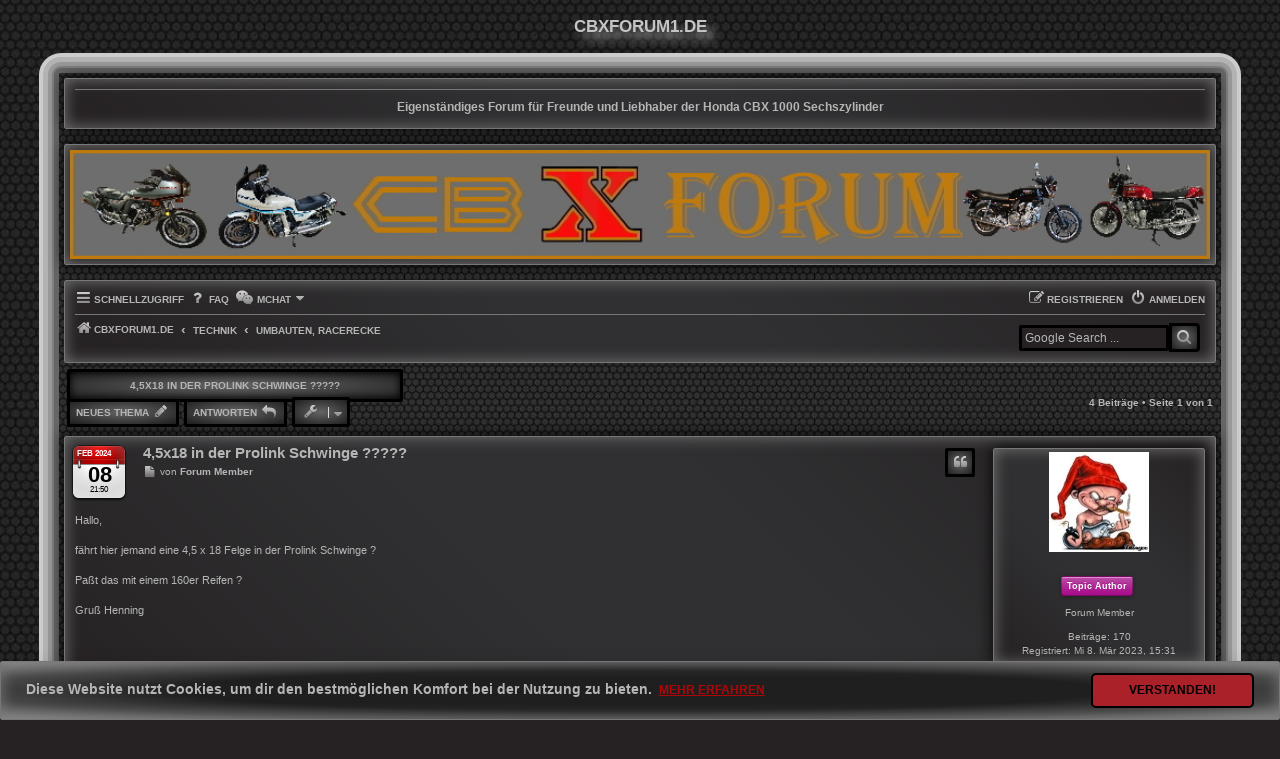

--- FILE ---
content_type: text/html; charset=UTF-8
request_url: https://cbxforum1.de/viewtopic.php?p=21767&sid=b133bf641ff2c5ed900e1a4f2f57c699
body_size: 8866
content:
<!DOCTYPE html>
<html dir="ltr" lang="de">
<head>
<meta charset="utf-8" />
<meta http-equiv="X-UA-Compatible" content="IE=edge">
<meta name="viewport" content="width=device-width, initial-scale=1" />

<title>4,5x18 in der Prolink Schwinge ????? - cbxforum1.de</title>

	<link rel="alternate" type="application/atom+xml" title="Feed - cbxforum1.de" href="/app.php/feed?sid=008b56bb3bc6c026c0770b7de19f79d2">		<link rel="alternate" type="application/atom+xml" title="Feed - Alle Foren" href="/app.php/feed/forums?sid=008b56bb3bc6c026c0770b7de19f79d2">	<link rel="alternate" type="application/atom+xml" title="Feed - Neue Themen" href="/app.php/feed/topics?sid=008b56bb3bc6c026c0770b7de19f79d2">	<link rel="alternate" type="application/atom+xml" title="Feed - Aktive Themen" href="/app.php/feed/topics_active?sid=008b56bb3bc6c026c0770b7de19f79d2">	<link rel="alternate" type="application/atom+xml" title="Feed - Forum - Umbauten, Racerecke" href="/app.php/feed/forum/9?sid=008b56bb3bc6c026c0770b7de19f79d2">	<link rel="alternate" type="application/atom+xml" title="Feed - Thema - 4,5x18 in der Prolink Schwinge ?????" href="/app.php/feed/topic/2760?sid=008b56bb3bc6c026c0770b7de19f79d2">	
	<link rel="canonical" href="https://www.cbxforum1.de/viewtopic.php?t=2760">

<!--
	phpBB style name: Blackfog
	Based on style:   prosilver (this is the default phpBB3 style)
	Original author:  Tom Beddard ( http://www.subBlue.com/ )
	Modified by:      Tastenplayer (https://www.my-tastenworld.ch)
	Forenicons nach Vorlage von icons.mysitemyway.com
-->

<link href="./assets/css/font-awesome.min.css?assets_version=2535" rel="stylesheet">
<link href="./styles/Blackfog/theme/stylesheet.css?assets_version=2535" rel="stylesheet">
<link href="./styles/Blackfog/theme/de/stylesheet.css?assets_version=2535" rel="stylesheet">



	<link href="./assets/cookieconsent/cookieconsent.min.css?assets_version=2535" rel="stylesheet">

<!--[if lte IE 9]>
	<link href="./styles/Blackfog/theme/tweaks.css?assets_version=2535" rel="stylesheet">
<![endif]-->

	<link href="https://www.cbxforum1.de/ext/bb3mobi/highslide/highslide.css" rel="stylesheet" type="text/css" media="screen">
	<meta name="google-site-verification" content="" />
			<link rel="shortcut icon" href="./ext/kirk/favicon/favicon.ico" />
<link href="./ext/bb3mobi/inlineimg/styles/prosilver/theme/inlineimg.css?assets_version=2535" rel="stylesheet" media="screen">
<link href="./ext/dmzx/mchat/styles/prosilver/theme/mchat.css?assets_version=2535" rel="stylesheet" media="screen">
<link href="./ext/dmzx/membertimecounter/styles/prosilver/theme/membertimecounter.css?assets_version=2535" rel="stylesheet" media="screen">
<link href="./ext/dmzx/statsonindex/styles/prosilver/theme/statistics.css?assets_version=2535" rel="stylesheet" media="screen">
<link href="./ext/dmzx/topicauthor/styles/all/theme/topicauthor.css?assets_version=2535" rel="stylesheet" media="screen">
<link href="./ext/dmzx/youtubegallery/styles/prosilver/theme/video.css?assets_version=2535" rel="stylesheet" media="screen">
<link href="./ext/hifikabin/googlesearch/styles/prosilver/theme/googlesearch.css?assets_version=2535" rel="stylesheet" media="screen">
<link href="./ext/hifikabin/translate/styles/all/theme/translate.css?assets_version=2535" rel="stylesheet" media="screen">
<link href="./ext/hjw/calendar/styles/prosilver/theme/calendar.css?assets_version=2535" rel="stylesheet" media="screen">
<link href="./ext/lukewcs/whowashere/styles/all/theme/who_was_here.css?assets_version=2535" rel="stylesheet" media="screen">
<link href="./ext/kirk/my_quicklinks/styles/all/theme/my_quicklinks.css?assets_version=2535" rel="stylesheet" media="screen">
<link href="./ext/ongray/modernpninfo/styles/prosilver/theme/modernpninfo.css?assets_version=2535" rel="stylesheet" media="screen">
<link href="./ext/phpbb/pages/styles/prosilver/theme/pages_common.css?assets_version=2535" rel="stylesheet" media="screen">
<link href="./ext/phpbbgallery/core/styles/prosilver/theme/gallery.css?assets_version=2535" rel="stylesheet" media="screen">
<link href="./ext/phpbbgallery/core/styles/all/theme/default.css?assets_version=2535" rel="stylesheet" media="screen">
<link href="./ext/rmcgirr83/elonw/styles/all/theme/elonw.css?assets_version=2535" rel="stylesheet" media="screen">
<link href="./ext/vse/abbc3/styles/all/theme/abbc3_common.css?assets_version=2535" rel="stylesheet" media="screen">
<link href="./ext/waldkatze/newsblock/styles/all/theme/newsblock.css?assets_version=2535" rel="stylesheet" media="screen">
<link href="./ext/kirk/calendarinposting/styles/prosilver/theme/calendarinposting.css?assets_version=2535" rel="stylesheet" media="screen">
<link href="./ext/kirk/calendarinposting/styles/prosilver/theme/calendarinposting.css?assets_version=2535" rel="stylesheet" media="screen">
<link href="./ext/kirk/calendarinposting/styles/prosilver/theme/calendarinposting.css?assets_version=2535" rel="stylesheet" media="screen">
<link href="./ext/kirk/calendarinposting/styles/prosilver/theme/calendarinposting.css?assets_version=2535" rel="stylesheet" media="screen">
<link href="./ext/ger/livetopicupdate/styles/prosilver/theme/livetopicupdate.css?assets_version=2535" rel="stylesheet" media="screen">


<style type="text/css">
#wrap {
	max-width: 1152px; !important;
}

@media only screen and (max-width: 700px), only screen and (max-device-width: 700px) {
	#wrap {
		margin: auto;
		max-width: none !important;
	}
}

@media only screen and (max-width: 1220px), only screen and (max-device-width: 1220px) {
	#wrap {
		margin: auto;
	}
}

</style>
					<script>
			(function(i,s,o,g,r,a,m){i['GoogleAnalyticsObject']=r;i[r]=i[r]||function(){
			(i[r].q=i[r].q||[]).push(arguments)},i[r].l=1*new Date();a=s.createElement(o),
			m=s.getElementsByTagName(o)[0];a.async=1;a.src=g;m.parentNode.insertBefore(a,m)
			})(window,document,'script','//www.google-analytics.com/analytics.js','ga');

			ga('create', 'UA-36569497-1', 'auto');
						ga('set', 'anonymizeIp', true);			ga('send', 'pageview');
		</script>
	<style>
	[data-s9e-mediaembed] { max-width: 100% !important; }
</style>

</head>
<body id="phpbb" class="nojs notouch section-viewtopic ltr ">

<h1>cbxforum1.de</h1>

<div id="wrap" class="wrap">
	<a id="top" class="top-anchor" accesskey="t"></a>
	<div class="top_blackfog">
	<div class="inner">

				<div class="search">
					</div>
			</div>
	<p class="skiplink"><a href="#start_here">Zum Inhalt</a></p>
		<hr class="blackfog" />
 	<h5 class="blackfog-sitedescription">Eigenständiges Forum für Freunde und Liebhaber der Honda CBX 1000 Sechszylinder</h5></div>

	<div id="page-header">
		<div class="headerbar" role="banner">
					<div class="inner">
				<a href="./index.php?sid=008b56bb3bc6c026c0770b7de19f79d2" title="cbxforum1.de">
				<img src="./styles/Blackfog/theme/images/header.jpg" class="logo-image-wrapper" alt=""></a>
			</div>
					</div>
				<div class="navbar" role="navigation">
	<div class="inner">

	<ul id="nav-main" class="nav-main linklist" role="menubar">

		<li id="quick-links" class="quick-links dropdown-container responsive-menu hidden" data-skip-responsive="true">
			<a href="#" class="dropdown-trigger">
				<i class="icon fa-bars fa-fw" aria-hidden="true"></i><span>Schnellzugriff</span>
			</a>
			<div class="dropdown">
				<div class="pointer"><div class="pointer-inner"></div></div>
				<ul class="dropdown-contents" role="menu">
								<li class="small-icon icon-pages icon-page-datenschutzerklaerung">
			<a href="/app.php/datenschutzerklaerung?sid=008b56bb3bc6c026c0770b7de19f79d2" title="" role="menuitem">
				<span>Datenschutzerklärung</span>
			</a>
		</li>
	
					
										<li class="separator"></li>

									</ul>
			</div>
		</li>

				<li id="my-quick-links" class="quick-links dropdown-container responsive-menu-my-quick-links hidden" data-skip-responsive="true">
			<a href="#" class="responsive-menu-link dropdown-trigger">
				<i class="icon fa-bars fa-fw" aria-hidden="true"></i><span>Linkliste</span>
			</a>
			<div class="dropdown">
				<div class="pointer"><div class="pointer-inner"></div></div>
				<ul class="dropdown-contents" role="menu">
								<li class="small-icon icon-pages icon-page-datenschutzerklaerung">
			<a href="/app.php/datenschutzerklaerung?sid=008b56bb3bc6c026c0770b7de19f79d2" title="" role="menuitem">
				<span>Datenschutzerklärung</span>
			</a>
		</li>
						
						
						<li class="separator"></li>
						   <li class="small-icon icon-phpbb-de"><a href="https://cbxforum1.de/app.php/gallery/" role="menuitem">Gallery</a></li>
						<li class="separator"></li>
						   <li class="small-icon icon-phpbb-de"><a href="http://www.wetter24.de/vorhersage/deutschland/heilbronn/18224443/" role="menuitem">Wetter</a></li>
						<li class="separator"></li>
						   <li class="small-icon icon-phpbb-de"><a href="https://www.google.de/maps/@49.732695,11.9281708,6.08z" role="menuitem">Google Maps</a></li>
						<li class="separator"></li>
						   <li class="small-icon icon-phpbb-de"><a href="https://www.cbxextras.de/panamericana/" role="menuitem">Panameri-    cana</a></li>
						   <li class="separator"></li>
							<li class="small-icon icon-phpbb-de"><a href="https://www.cbxextras.de/cbxtasy-2/" role="menuitem">CBX XTASY</a></li>
	                    <li class="separator"></li>
							<li class="small-icon icon-phpbb-de"><a href="https://www.honda-cbx-schweiz.ch/cbx.htm" role="menuitem">CBX Club CH</a></li>
						<li class="separator"></li>
							<li class="small-icon icon-phpbb-de"><a href="https://www.ukcbxclub.com/" role="menuitem">CBX Club UK</a></li>
					    <li class="separator"></li>
							<li class="small-icon icon-phpbb-de"><a href="https://www.cbxclub.fr/" role="menuitem">CBX Club FR</a></li>
					    <li class="separator"></li>
						    <li class="small-icon icon-phpbb-de"><a href="https://www.cbxclub.com/" role="menuitem">CBX Club ICOA</a></li>
						<li class="separator"></li>
							<li class="small-icon icon-phpbb-de"><a href="https://www.cbx1000.nl/" role="menuitem">CBX Club NL</a></li>
						<li class="separator"></li>
							<li class="small-icon icon-phpbb-de"><a href="https://www.classichonda.no/" role="menuitem">CBX Club NO</a></li>							
						<li class="separator"></li>
						    <li class="small-icon icon-phpbb-de"><a href="https://www.cbx.dk/" role="menuitem">CBX Club DK</a></li>							
						<li class="separator"></li>					
                            <li class="small-icon icon-phpbb-de"><a href="https://www.cbx6.com.au/" role="menuitem">CBX Club AU</a></li>
                       <li class="separator"></li>					
                            <li class="small-icon icon-phpbb-de"><a href="https://www.cbxclub.de/" role="menuitem">CBX Club DE</a></li>									
						<li class="separator"></li>
						    <li class="small-icon icon-phpbb-de"><a href="https://www.cbx.jp/" role="menuitem">CBX Club JP</a></li>							
						<li class="separator"></li>		
							<li class="small-icon icon-phpbb-de"><a href="https://www.classichonda.se/" role="menuitem">CBX Club SW</a></li>
						<li class="separator"></li>
						     <li class="small-icon icon-phpbb-de"><a href="https://www.facebook.com/groups/cbxclub.be/?fref=ts" role="menuitem">CBX Club BE</a></li>
						<li class="separator"></li>
						



						
						

						
						
						
						
						
						

									</ul>
			</div>
		</li>		<li data-skip-responsive="true">
			<a href="/app.php/help/faq?sid=008b56bb3bc6c026c0770b7de19f79d2" rel="help" title="Häufig gestellte Fragen" role="menuitem">
				<i class="icon fa-question fa-fw" aria-hidden="true"></i><span>FAQ</span>
			</a>
		</li>
		
	

<li class="mchat-nav" data-skip-responsive="true" data-select-match="mchat">
	<div class="mchat-nav-container dropdown-container">
		<a href="/app.php/mchat?sid=008b56bb3bc6c026c0770b7de19f79d2" title="No one is chatting" class="mchat-nav-link-title dropdown-trigger" role="menuitem">
			<i class="icon fa fa-weixin fa-fw" aria-hidden="true"></i><span class="mchat-nav-link">mChat</span><i class="icon fa fa-caret-down mchat-nav-caret" aria-hidden="true"></i>
		</a>
		<div class="dropdown">
			<div class="pointer"><div class="pointer-inner"></div></div>
			<ul class="mchat-nav-menu dropdown-contents" role="menu">
													<li class="mchat-nav-custom-page">
						<a href="/app.php/mchat?sid=008b56bb3bc6c026c0770b7de19f79d2" title="mChat page" role="menuitem">
							<i class="icon fa fa-weixin fa-fw" aria-hidden="true"></i><span>mChat page</span>
						</a>
					</li>
																																			</ul>
		</div>
	</div>
</li>

						
			<li class="rightside"  data-skip-responsive="true">
			<a href="./ucp.php?mode=login&amp;redirect=viewtopic.php%3Fp%3D21767&amp;sid=008b56bb3bc6c026c0770b7de19f79d2" title="Anmelden" accesskey="x" role="menuitem">
				<i class="icon fa-power-off fa-fw" aria-hidden="true"></i><span>Anmelden</span>
			</a>
		</li>
					<li class="rightside" data-skip-responsive="true">
				<a href="./ucp.php?mode=register&amp;sid=008b56bb3bc6c026c0770b7de19f79d2" role="menuitem">
					<i class="icon fa-pencil-square-o  fa-fw" aria-hidden="true"></i><span>Registrieren</span>
				</a>
			</li>
						</ul>

	<ul id="nav-breadcrumbs" class="nav-breadcrumbs linklist navlinks" role="menubar">
				
		
		<li class="breadcrumbs" itemscope itemtype="https://schema.org/BreadcrumbList">

			
							<span class="crumb" itemtype="https://schema.org/ListItem" itemprop="itemListElement" itemscope><a itemprop="item" href="./index.php?sid=008b56bb3bc6c026c0770b7de19f79d2" accesskey="h" data-navbar-reference="index"><i class="icon fa-home fa-fw"></i><span itemprop="name">cbxforum1.de</span></a><meta itemprop="position" content="1" /></span>

											
								<span class="crumb" itemtype="https://schema.org/ListItem" itemprop="itemListElement" itemscope data-forum-id="37"><a itemprop="item" href="./viewforum.php?f=37&amp;sid=008b56bb3bc6c026c0770b7de19f79d2"><span itemprop="name">Technik</span></a><meta itemprop="position" content="2" /></span>
															
								<span class="crumb" itemtype="https://schema.org/ListItem" itemprop="itemListElement" itemscope data-forum-id="9"><a itemprop="item" href="./viewforum.php?f=9&amp;sid=008b56bb3bc6c026c0770b7de19f79d2"><span itemprop="name">Umbauten, Racerecke</span></a><meta itemprop="position" content="3" /></span>
							
					</li>

		<!--[if !IE]><!-->
<li id="g-search-box" class="search-box rightside responsive-hide">
	<form action="/app.php/googlesearch?sid=008b56bb3bc6c026c0770b7de19f79d2">
	<fieldset>
		<input name="cx" type="hidden" value="014009256459669723404:h-jorqudbre">
		<input name="q" type="search" maxlength="255" class="inputbox search tiny" value="" placeholder="Google Search ...">
		<button class="button button-search-google" type="submit" name="sitesearch" title="Google Search">
		<i class="icon fa-search fa-fw" aria-hidden="true"></i>
		</button>
	</fieldset>
</form>
</li>
<!--<![endif]-->
<li id="translate" class="rightside">
	<div id="google_translate_element"></div>
</li>

	</ul>
	</div>
</div>
	</div>

	
	<a id="start_here" class="anchor"></a>
	<div id="page-body" class="page-body" role="main">
		
		
<h2 class="topic-title"><a href="./viewtopic.php?t=2760&amp;sid=008b56bb3bc6c026c0770b7de19f79d2">4,5x18 in der Prolink Schwinge ?????</a></h2>
<div>
	<!-- NOTE: replace the style="display: none" with "display:block !important" when you want to have the forum description on the viewtopic body -->   
	<div style="display: none !important;"><div class="blackfog_desc-container"><h5 id="blackfog_desc">Alles was mit CBX Umbauten zu tun hat</h5></div><br /></div>	</div>


<div class="action-bar bar-top">
		<a href="./posting.php?mode=post&amp;f=9&amp;sid=008b56bb3bc6c026c0770b7de19f79d2" class="button" title="Neues Thema erstellen">
					<span>Neues Thema</span> <i class="icon fa-pencil fa-fw" aria-hidden="true"></i>
			</a>

			<a href="./posting.php?mode=reply&amp;t=2760&amp;sid=008b56bb3bc6c026c0770b7de19f79d2" class="button" title="Antwort erstellen">
							<span>Antworten</span> <i class="icon fa-reply fa-fw" aria-hidden="true"></i>
					</a>
	
			<div class="dropdown-container dropdown-button-control topic-tools">
		<span title="Themen-Optionen" class="button button-secondary dropdown-trigger dropdown-select">
			<i class="icon fa-wrench fa-fw" aria-hidden="true"></i>
			<span class="caret"><i class="icon fa-sort-down fa-fw" aria-hidden="true"></i></span>
		</span>
		<div class="dropdown">
			<div class="pointer"><div class="pointer-inner"></div></div>
			<ul class="dropdown-contents">
																												<li>
					<a href="./viewtopic.php?t=2760&amp;sid=008b56bb3bc6c026c0770b7de19f79d2&amp;view=print" title="Druckansicht" accesskey="p">
						<i class="icon fa-print fa-fw" aria-hidden="true"></i><span>Druckansicht</span>
					</a>
				</li>
											</ul>
		</div>
	</div>
	
	
			<div class="pagination">
			4 Beiträge
							&bull; Seite <strong>1</strong> von <strong>1</strong>
					</div>
		</div>




			<div id="p21748" class="post has-profile bg2">
		<div class="inner">

		<dl class="postprofile" id="profile21748">
			<dt class="no-profile-rank no-avatar">
				<div class="avatar-container">
															</div><div>
<br /><div class="topic-author" style="background: #A60D89; color: #ffffff;">Topic Author</div>				</div>
								Forum Member							</dt>

									
		<dd class="profile-posts"><strong>Beiträge:</strong> 170</dd>		<dd class="profile-joined"><strong>Registriert:</strong> Mi 8. Mär 2023, 15:31</dd>		
		
						
						
		</dl>

		<div class="postbody">
						<div id="post_content21748">

			<div class="cip_sheet">
	<div class="cip_date">
		<span class="cip_month">Feb 2024</span>
		<span class="cip_day">08</span>
		<span class="cip_day_time">21:50</span>
	</div>
</div>
		<h3 class="first">
						<a href="./viewtopic.php?p=21748&amp;sid=008b56bb3bc6c026c0770b7de19f79d2#p21748">4,5x18 in der Prolink Schwinge ?????</a>
		</h3>

				<p class="author responsive-hide">
			<a class="unread" href="./viewtopic.php?p=21748&amp;sid=008b56bb3bc6c026c0770b7de19f79d2#p21748" title="Beitrag">
			<i class="icon fa-file fa-fw icon-lightgray icon-md" aria-hidden="true"></i><span class="sr-only">Beitrag</span>
		</a>
		<span class="responsive-hide">von <strong>Forum Member</strong></span>
</p>
									<ul class="post-buttons">
																																									<li>
							<a href="./posting.php?mode=quote&amp;p=21748&amp;sid=008b56bb3bc6c026c0770b7de19f79d2" title="Mit Zitat antworten" class="button button-icon-only">
								<i class="icon fa-quote-left fa-fw" aria-hidden="true"></i><span class="sr-only">Zitieren</span>
							</a>
						</li>
														</ul>
							
			<div class="author" style="display: none;">			<p class="author">
									<a class="unread" href="./viewtopic.php?p=21748&amp;sid=008b56bb3bc6c026c0770b7de19f79d2#p21748" title="Beitrag">
						<i class="icon fa-file fa-fw icon-lightgray icon-md" aria-hidden="true"></i><span class="sr-only">Beitrag</span>
					</a>
								<span class="responsive-hide">von <strong>Forum Member</strong> &raquo; </span><time datetime="2024-02-08T20:50:34+00:00">Do 8. Feb 2024, 21:50</time>
			</p>
			</div>
			
			
			
			<div class="content">Hallo,<br>
<br>
fährt hier jemand eine 4,5 x 18 Felge in der Prolink Schwinge ?<br>
<br>
Paßt das mit einem 160er Reifen ?<br>
<br>
Gruß Henning</div>

			
			
									
						
										
						</div>

		</div>

				<div class="back2top">
						<a href="#top" class="top" title="Nach oben">
				<i class="icon fa-caret-square-o-up fa-fw icon-lightgray" aria-hidden="true"></i>
				<span class="sr-only">Nach oben</span>
			</a>
					</div>
		
		</div>
	</div>

				<div id="p21750" class="post has-profile bg1">
		<div class="inner">

		<dl class="postprofile" id="profile21750">
			<dt class="no-profile-rank has-avatar">
				<div class="avatar-container">
																<a href="Forum Member" class="avatar"><img class="avatar" src="./download/file.php?avatar=430_1389192678.gif" width="90" height="90" alt="Benutzeravatar" /></a>										</div><div>
<br />				</div>
								Forum Member							</dt>

									
		<dd class="profile-posts"><strong>Beiträge:</strong> 1687</dd>		<dd class="profile-joined"><strong>Registriert:</strong> So 24. Feb 2013, 15:57</dd>		
		
						
						
		</dl>

		<div class="postbody">
						<div id="post_content21750">

			<div class="cip_sheet">
	<div class="cip_date">
		<span class="cip_month">Feb 2024</span>
		<span class="cip_day">10</span>
		<span class="cip_day_time">16:19</span>
	</div>
</div>
		<h3 >
						<a href="./viewtopic.php?p=21750&amp;sid=008b56bb3bc6c026c0770b7de19f79d2#p21750">Re: 4,5x18 in der Prolink Schwinge ?????</a>
		</h3>

				<p class="author responsive-hide">
			<a class="unread" href="./viewtopic.php?p=21750&amp;sid=008b56bb3bc6c026c0770b7de19f79d2#p21750" title="Beitrag">
			<i class="icon fa-file fa-fw icon-lightgray icon-md" aria-hidden="true"></i><span class="sr-only">Beitrag</span>
		</a>
		<span class="responsive-hide">von <strong>Forum Member</strong></span>
</p>
									<ul class="post-buttons">
																																									<li>
							<a href="./posting.php?mode=quote&amp;p=21750&amp;sid=008b56bb3bc6c026c0770b7de19f79d2" title="Mit Zitat antworten" class="button button-icon-only">
								<i class="icon fa-quote-left fa-fw" aria-hidden="true"></i><span class="sr-only">Zitieren</span>
							</a>
						</li>
														</ul>
							
			<div class="author" style="display: none;">			<p class="author">
									<a class="unread" href="./viewtopic.php?p=21750&amp;sid=008b56bb3bc6c026c0770b7de19f79d2#p21750" title="Beitrag">
						<i class="icon fa-file fa-fw icon-lightgray icon-md" aria-hidden="true"></i><span class="sr-only">Beitrag</span>
					</a>
								<span class="responsive-hide">von <strong>Forum Member</strong> &raquo; </span><time datetime="2024-02-10T15:19:56+00:00">Sa 10. Feb 2024, 16:19</time>
			</p>
			</div>
			
			
			
			<div class="content">Hallo, warum misst du nicht einfach den Schwingen Innenabstand ??</div>

			
			
									
						
										
						</div>

		</div>

				<div class="back2top">
						<a href="#top" class="top" title="Nach oben">
				<i class="icon fa-caret-square-o-up fa-fw icon-lightgray" aria-hidden="true"></i>
				<span class="sr-only">Nach oben</span>
			</a>
					</div>
		
		</div>
	</div>

				<div id="p21751" class="post has-profile bg2">
		<div class="inner">

		<dl class="postprofile" id="profile21751">
			<dt class="no-profile-rank no-avatar">
				<div class="avatar-container">
															</div><div>
<br /><div class="topic-author" style="background: #A60D89; color: #ffffff;">Topic Author</div>				</div>
								Forum Member							</dt>

									
		<dd class="profile-posts"><strong>Beiträge:</strong> 170</dd>		<dd class="profile-joined"><strong>Registriert:</strong> Mi 8. Mär 2023, 15:31</dd>		
		
						
						
		</dl>

		<div class="postbody">
						<div id="post_content21751">

			<div class="cip_sheet">
	<div class="cip_date">
		<span class="cip_month">Feb 2024</span>
		<span class="cip_day">11</span>
		<span class="cip_day_time">21:50</span>
	</div>
</div>
		<h3 >
						<a href="./viewtopic.php?p=21751&amp;sid=008b56bb3bc6c026c0770b7de19f79d2#p21751">Re: 4,5x18 in der Prolink Schwinge ?????</a>
		</h3>

				<p class="author responsive-hide">
			<a class="unread" href="./viewtopic.php?p=21751&amp;sid=008b56bb3bc6c026c0770b7de19f79d2#p21751" title="Beitrag">
			<i class="icon fa-file fa-fw icon-lightgray icon-md" aria-hidden="true"></i><span class="sr-only">Beitrag</span>
		</a>
		<span class="responsive-hide">von <strong>Forum Member</strong></span>
</p>
									<ul class="post-buttons">
																																									<li>
							<a href="./posting.php?mode=quote&amp;p=21751&amp;sid=008b56bb3bc6c026c0770b7de19f79d2" title="Mit Zitat antworten" class="button button-icon-only">
								<i class="icon fa-quote-left fa-fw" aria-hidden="true"></i><span class="sr-only">Zitieren</span>
							</a>
						</li>
														</ul>
							
			<div class="author" style="display: none;">			<p class="author">
									<a class="unread" href="./viewtopic.php?p=21751&amp;sid=008b56bb3bc6c026c0770b7de19f79d2#p21751" title="Beitrag">
						<i class="icon fa-file fa-fw icon-lightgray icon-md" aria-hidden="true"></i><span class="sr-only">Beitrag</span>
					</a>
								<span class="responsive-hide">von <strong>Forum Member</strong> &raquo; </span><time datetime="2024-02-11T20:50:55+00:00">So 11. Feb 2024, 21:50</time>
			</p>
			</div>
			
			
			
			<div class="content">Habe mich heute unter die PL gelegt und mich erschrocken ...<br>
Rechts sind 2 mm und links ca 10mm Luft zwischen Schwinge und Reifen.<br>
<br>
Das langt vermutlich nicht mal für einen 140er :-(</div>

			
			
									
						
										
						</div>

		</div>

				<div class="back2top">
						<a href="#top" class="top" title="Nach oben">
				<i class="icon fa-caret-square-o-up fa-fw icon-lightgray" aria-hidden="true"></i>
				<span class="sr-only">Nach oben</span>
			</a>
					</div>
		
		</div>
	</div>

				<div id="p21767" class="post has-profile bg1">
		<div class="inner">

		<dl class="postprofile" id="profile21767">
			<dt class="no-profile-rank has-avatar">
				<div class="avatar-container">
																<a href="Forum Member" class="avatar"><img class="avatar" src="./download/file.php?avatar=430_1389192678.gif" width="90" height="90" alt="Benutzeravatar" /></a>										</div><div>
<br />				</div>
								Forum Member							</dt>

									
		<dd class="profile-posts"><strong>Beiträge:</strong> 1687</dd>		<dd class="profile-joined"><strong>Registriert:</strong> So 24. Feb 2013, 15:57</dd>		
		
						
						
		</dl>

		<div class="postbody">
						<div id="post_content21767">

			<div class="cip_sheet">
	<div class="cip_date">
		<span class="cip_month">Feb 2024</span>
		<span class="cip_day">15</span>
		<span class="cip_day_time">15:17</span>
	</div>
</div>
		<h3 >
						<a href="./viewtopic.php?p=21767&amp;sid=008b56bb3bc6c026c0770b7de19f79d2#p21767">Re: 4,5x18 in der Prolink Schwinge ?????</a>
		</h3>

				<p class="author responsive-hide">
			<a class="unread" href="./viewtopic.php?p=21767&amp;sid=008b56bb3bc6c026c0770b7de19f79d2#p21767" title="Beitrag">
			<i class="icon fa-file fa-fw icon-lightgray icon-md" aria-hidden="true"></i><span class="sr-only">Beitrag</span>
		</a>
		<span class="responsive-hide">von <strong>Forum Member</strong></span>
</p>
									<ul class="post-buttons">
																																									<li>
							<a href="./posting.php?mode=quote&amp;p=21767&amp;sid=008b56bb3bc6c026c0770b7de19f79d2" title="Mit Zitat antworten" class="button button-icon-only">
								<i class="icon fa-quote-left fa-fw" aria-hidden="true"></i><span class="sr-only">Zitieren</span>
							</a>
						</li>
														</ul>
							
			<div class="author" style="display: none;">			<p class="author">
									<a class="unread" href="./viewtopic.php?p=21767&amp;sid=008b56bb3bc6c026c0770b7de19f79d2#p21767" title="Beitrag">
						<i class="icon fa-file fa-fw icon-lightgray icon-md" aria-hidden="true"></i><span class="sr-only">Beitrag</span>
					</a>
								<span class="responsive-hide">von <strong>Forum Member</strong> &raquo; </span><time datetime="2024-02-15T14:17:06+00:00">Do 15. Feb 2024, 15:17</time>
			</p>
			</div>
			
			
			
			<div class="content">.. Tüv setzt so 5mm auf jeder Seite voraus ....</div>

			
			
									
						
										
						</div>

		</div>

				<div class="back2top">
						<a href="#top" class="top" title="Nach oben">
				<i class="icon fa-caret-square-o-up fa-fw icon-lightgray" aria-hidden="true"></i>
				<span class="sr-only">Nach oben</span>
			</a>
					</div>
		
		</div>
	</div>

	

    <div id="liveupdatebar" class="navbar" title="Click to show"></div>

    <script>
        var ltu_checkurl = '/app.php/livetopicupdate/2760/4?sid=008b56bb3bc6c026c0770b7de19f79d2';
        var ltu_refreshurl = './viewtopic.php?f=9&t=2760&view=unread&amp;sid=008b56bb3bc6c026c0770b7de19f79d2#unread';
        var ltu_interval = 30000;
    </script>
        	<div class="action-bar bar-bottom">
		<a href="./posting.php?mode=post&amp;f=9&amp;sid=008b56bb3bc6c026c0770b7de19f79d2" class="button" title="Neues Thema erstellen">
					<span>Neues Thema</span> <i class="icon fa-pencil fa-fw" aria-hidden="true"></i>
			</a>

			<a href="./posting.php?mode=reply&amp;t=2760&amp;sid=008b56bb3bc6c026c0770b7de19f79d2" class="button" title="Antwort erstellen">
							<span>Antworten</span> <i class="icon fa-reply fa-fw" aria-hidden="true"></i>
					</a>
		
		<div class="dropdown-container dropdown-button-control topic-tools">
		<span title="Themen-Optionen" class="button button-secondary dropdown-trigger dropdown-select">
			<i class="icon fa-wrench fa-fw" aria-hidden="true"></i>
			<span class="caret"><i class="icon fa-sort-down fa-fw" aria-hidden="true"></i></span>
		</span>
		<div class="dropdown">
			<div class="pointer"><div class="pointer-inner"></div></div>
			<ul class="dropdown-contents">
																												<li>
					<a href="./viewtopic.php?t=2760&amp;sid=008b56bb3bc6c026c0770b7de19f79d2&amp;view=print" title="Druckansicht" accesskey="p">
						<i class="icon fa-print fa-fw" aria-hidden="true"></i><span>Druckansicht</span>
					</a>
				</li>
											</ul>
		</div>
	</div>

			<form method="post" action="./viewtopic.php?t=2760&amp;sid=008b56bb3bc6c026c0770b7de19f79d2">
		<div class="dropdown-container dropdown-container-left dropdown-button-control sort-tools">
	<span title="Anzeige- und Sortierungs-Einstellungen" class="button button-secondary dropdown-trigger dropdown-select">
		<i class="icon fa-sort-amount-asc fa-fw" aria-hidden="true"></i>
		<span class="caret"><i class="icon fa-sort-down fa-fw" aria-hidden="true"></i></span>
	</span>
	<div class="dropdown hidden">
		<div class="pointer"><div class="pointer-inner"></div></div>
		<div class="dropdown-contents">
			<fieldset class="display-options">
							<label>Anzeigen: <select name="st" id="st"><option value="0" selected="selected">Alle Beiträge</option><option value="1">1 Tag</option><option value="7">7 Tage</option><option value="14">2 Wochen</option><option value="30">1 Monat</option><option value="90">3 Monate</option><option value="180">6 Monate</option><option value="365">1 Jahr</option></select></label>
								<label>Sortiere nach: <select name="sk" id="sk"><option value="a">Autor</option><option value="t" selected="selected">Erstellungsdatum</option><option value="s">Betreff</option></select></label>
				<label>Richtung: <select name="sd" id="sd"><option value="a" selected="selected">Aufsteigend</option><option value="d">Absteigend</option></select></label>
								<hr class="dashed" />
				<input type="submit" class="button2" name="sort" value="Los" />
						</fieldset>
		</div>
	</div>
</div>
		</form>
	
	
	
			<div class="pagination">
			4 Beiträge
							&bull; Seite <strong>1</strong> von <strong>1</strong>
					</div>
	</div>


<div class="action-bar actions-jump">
		<p class="jumpbox-return">
		<a href="./viewforum.php?f=9&amp;sid=008b56bb3bc6c026c0770b7de19f79d2" class="left-box arrow-left" accesskey="r">
			<i class="icon fa-angle-left fa-fw icon-black" aria-hidden="true"></i><span>Zurück zu „Umbauten, Racerecke“</span>
		</a>
	</p>
	
		<br /><br />
	</div>



			</div>


<div id="page-footer" class="page-footer" role="contentinfo">
	<div class="navbar" role="navigation">
	<div class="inner">

	<ul id="nav-footer" class="nav-footer linklist" role="menubar">
		<li class="breadcrumbs">
									<span class="crumb"><a href="./index.php?sid=008b56bb3bc6c026c0770b7de19f79d2" data-navbar-reference="index"><i class="icon fa-home fa-fw" aria-hidden="true"></i><span>cbxforum1.de</span></a></span>					</li>
		
		
							<li class="rightside">
				<a href="/app.php/user/delete_cookies?sid=008b56bb3bc6c026c0770b7de19f79d2" data-ajax="true" data-refresh="true" role="menuitem">
					<i class="icon fa-trash fa-fw" aria-hidden="true"></i><span>Alle Cookies löschen</span>
				</a>
			</li>

				<li class="rightside" data-last-responsive="true">
	<a href="https://www.cbxforum1.de/app.php/datenschutzerklaerung" role="menuitem">
		<i class="icon fa-user-secret fa-fw" aria-hidden="true"></i><span>Datenschutzerklärung</span>
	</a>
</li>

					</ul>
	</div>
</div>
	<div class="copyright">
		<script>
copyright = new Date();
update = copyright.getFullYear();

var copyrights = {
	years		: '2012',
};

if (update == copyrights.years)
{
	document.write("Copyright\u0020\u0026copy\u003B 2012 cbxforum1.de All\u0020rights\u0020reserved");
}
else
{
	document.write("Copyright\u0020\u0026copy\u003B 2012 - "+ update +" cbxforum1.de All\u0020rights\u0020reserved - 14\u0020Years\u0020active.");
}

</script>
<br /><br />		Alle Zeiten sind <span title="Europa/Berlin">UTC+01:00</span>
		<p class="footer-row" role="menu">
			<span class="footer-copyright">Powered by <a href="https://www.phpbb.com/">phpBB</a>&reg; Forum Software &copy; phpBB Limited</span>
		</p>
				<p class="footer-row" role="menu">
			<span class="footer-copyright">Deutsche Übersetzung durch <a href="https://www.phpbb.de/">phpBB.de</a></span>
		</p>
				<p class="footer-row" role="menu">
			Style: Blackfog <a href="https://www.phpbb-skins-by.koliofotis.ch/">phpBB skins by Tastenplayer</a>
		</p>
				<p class="footer-row" role="menu">
			<a class="footer-link" href="https://www.cbxforum1.de/app.php/datenschutzerklaerung" title="Datenschutz" role="menuitem">
				<span class="footer-link-text">Datenschutz</span>
			</a>
			|
			<a class="footer-link" href="./ucp.php?mode=terms&amp;sid=008b56bb3bc6c026c0770b7de19f79d2" title="Nutzungsbedingungen" role="menuitem">
				<span class="footer-link-text">Nutzungsbedingungen</span>
			</a>
		</p>
					</div>

	<div id="darkenwrapper" class="darkenwrapper" data-ajax-error-title="AJAX-Fehler" data-ajax-error-text="Bei der Verarbeitung deiner Anfrage ist ein Fehler aufgetreten." data-ajax-error-text-abort="Der Benutzer hat die Anfrage abgebrochen." data-ajax-error-text-timeout="Bei deiner Anfrage ist eine Zeitüberschreitung aufgetreten. Bitte versuche es erneut." data-ajax-error-text-parsererror="Bei deiner Anfrage ist etwas falsch gelaufen und der Server hat eine ungültige Antwort zurückgegeben.">
		<div id="darken" class="darken">&nbsp;</div>
	</div>

	<div id="phpbb_alert" class="phpbb_alert" data-l-err="Fehler" data-l-timeout-processing-req="Bei der Anfrage ist eine Zeitüberschreitung aufgetreten.">
		<a href="#" class="alert_close">
			<i class="icon fa-times-circle fa-fw" aria-hidden="true"></i>
		</a>
		<h3 class="alert_title">&nbsp;</h3><p class="alert_text"></p>
	</div>
	<div id="phpbb_confirm" class="phpbb_alert">
		<a href="#" class="alert_close">
			<i class="icon fa-times-circle fa-fw" aria-hidden="true"></i>
		</a>
		<div class="alert_text"></div>
	</div>
</div>

</div>

<div>
	<a id="bottom" class="anchor" accesskey="z"></a>
	</div>

<script src="./assets/javascript/jquery-3.7.1.min.js?assets_version=2535"></script>
<script src="./assets/javascript/core.js?assets_version=2535"></script>

	<script src="./assets/cookieconsent/cookieconsent.min.js?assets_version=2535"></script>
	<script>
		if (typeof window.cookieconsent === "object") {
			window.addEventListener("load", function(){
				window.cookieconsent.initialise({
					"palette": {
						"popup": {
							"background": "#0F538A"
						},
						"button": {
							"background": "#E5E5E5"
						}
					},
					"theme": "classic",
					"content": {
						"message": "Diese\u0020Website\u0020nutzt\u0020Cookies,\u0020um\u0020dir\u0020den\u0020bestm\u00F6glichen\u0020Komfort\u0020bei\u0020der\u0020Nutzung\u0020zu\u0020bieten.",
						"dismiss": "Verstanden\u0021",
						"link": "Mehr\u0020erfahren",
						"href": "./ucp.php?mode=privacy&amp;sid=008b56bb3bc6c026c0770b7de19f79d2"
					}
				});
			});
		}
	</script>

<script type="text/javascript" src="https://www.cbxforum1.de/ext/bb3mobi/highslide/highslide-full.min.js"></script>
<script type="text/javascript">
hs.graphicsDir = 'https://www.cbxforum1.de/ext/bb3mobi/highslide/graphics/';
hs.align = 'center';
hs.transitions = ['expand', 'crossfade'];
hs.fadeInOut = true;
hs.dimmingOpacity = 0.8;
hs.outlineType = 'rounded-white';
hs.captionEval = 'this.thumb.title';
// This value needs to be set to false, to solve the issue with the highly increasing view counts.
hs.continuePreloading = false;
// Add the slideshow providing the controlbar and the thumbstrip
hs.addSlideshow({
	interval: 5000,
	repeat: false,
	useControls: true,
	fixedControls: 'fit',
	overlayOptions: {
		opacity: .75,
		position: 'top center',
		hideOnMouseOut: true
	}
});
</script>
<script type="text/javascript">
function add_highslide(e, elements) {
/* полная рк версия подхвата highslide с уменьшением */
	var scr_w = $(document).width();
	var scr_h = $(document).height();
	if (scr_w > 800 && scr_h > 600) {
		;(function ($) {
			$.fn.bindImageLoad = function (callback) {
				function isImageLoaded(img) {
					// Во время события load IE и другие браузеры правильно
					// определяют состояние картинки через атрибут complete.
					// Исключение составляют Gecko-based браузеры.
					if (!img.complete) {
						return false;
					}
					// Тем не менее, у них есть два очень полезных свойства: naturalWidth и naturalHeight.
					// Они дают истинный размер изображения. Если какртинка еще не загрузилась,
					// то они должны быть равны нулю.
					if (typeof img.naturalWidth !== "undefined" && img.naturalWidth === 0) {
						return false;
					}
					// Картинка загружена.
					return true;
				}
				return this.each(function () {
					var ele = $(this);
					if (ele.is("img") && $.isFunction(callback)) {
						ele.one("load", callback);
						if (isImageLoaded(this)) {
							ele.trigger("load");
						}
					}
				});
			};
		})(jQuery);
		elements.find("dl.thumbnail a").addClass("highslide").attr("onclick", "return hs.expand(this)");
		// BBCode [img]highslide[/img]     
		elements.find('.postimage').not('a.highslide .postimage').bindImageLoad(function () {
			$(this).removeAttr("width")
			$(this).removeAttr("height")
			$(this).css({ width: "", height: "" });
			var h = $(this).height();
			var w = $(this).width();
			var size = 420; // Img tag max width
			if (h > 200) { // Highslide > min height
				var i = $(this).attr("src");
				$(this).wrap('<a class="highslide" href="' +i+ '" onclick="return hs.expand(this)"></a>');
			}
			if (w > size || h > size) {
				if (w > h) {
					h = h*(size/w);
					w = size;
				} else {
					w = w*(size/h);
					h = size;
				}
				$(this).width(w);
				$(this).height(h);
			}
		});
	} else {
		elements.find("dl.thumbnail a").attr("target", "_blank");
	}
}
$(document).ready(function (e) {
	add_highslide(e, $(document));
});
$('#qr_posts').on('qr_completed', add_highslide);
$('#qr_postform').on('ajax_submit_preview', function (e) {
	add_highslide(e, $('#preview'));
});
$('#recent_topics').on('recent_topics_success', add_highslide);
</script>
<script type="text/javascript">
$(document).ready(function() {
/* Add resize attach in phpBB3.1 && Anvar bb3.mobi */
	
	$('dl.thumbnail img, dt.attach-image img').each(function() {
		var src = $(this).attr('src');
		$(this).attr('src', '');
		$(this).attr('src', src);
	});
});
</script>
<script type="text/javascript">
// <![CDATA[
$(document).ready(function(){

$("#member").countdown({
		date: '',
		leadingZero: false,
		yearsAndMonths: true,
		htmlTemplate: "<span class='cd-online'></span> <strong>%y</strong> <span class=\"cd-online\">Years</span> <strong>%m</strong> <span class=\"cd-online\">Months</span>	<strong>%d</strong> <span class=\"cd-online\">Tage</span> <strong>%h</strong> <span class=\"cd-online\">Stunden</span> <strong>%i</strong> <span class=\"cd-online\">Minuten and</span> <strong>%s</strong> <span class=\"cd-online\">Sekunden</span>",
		direction: "up"
	});
	});

// ]]>
</script><script>
	(function() {
		var cx = '014009256459669723404\u003Ah\u002Djorqudbre';
		var gcse = document.createElement('script');
		gcse.type = 'text/javascript';
		gcse.async = true;
		gcse.src = (document.location.protocol == 'https:' ? 'https:' : 'http:') +
			'//cse.google.com/cse.js?cx=' + cx;
		var s = document.getElementsByTagName('script')[0];
		s.parentNode.insertBefore(gcse, s);
	})();
</script>
<script type="text/javascript">
function googleTranslateElementInit() {
  new google.translate.TranslateElement('google_translate_element');
}
</script>

<script type="text/javascript" src="//translate.google.com/translate_a/element.js?cb=googleTranslateElementInit"></script>
</script>
<script>
	var vglnk = {
		key: 'e4fd14f5d7f2bb6d80b8f8da1354718c',
		sub_id: '54578039a194fb4d35daced804688e09'
	};

	(function(d, t) {
		var s = d.createElement(t); s.type = 'text/javascript'; s.async = true;
		s.src = '//cdn.viglink.com/api/vglnk.js';
		var r = d.getElementsByTagName(t)[0]; r.parentNode.insertBefore(s, r);
	}(document, 'script'));
</script>

<!--// Let's destroy all gallery stuff -->
<script>
	(function($) {  // Avoid conflicts with other libraries
		$('#pf_gallery_palbum').prop('disabled', true);
	})(jQuery); // Avoid conflicts with other libraries
</script><script>
		var elonw_title = "Opens\u0020in\u0020new\u0020window";
</script>
<script>
(function($) {  // Avoid conflicts with other libraries

'use strict';

	phpbb.addAjaxCallback('reporttosfs', function(data) {
		if (data.postid !== "undefined") {
			$('#sfs' + data.postid).hide();
			phpbb.closeDarkenWrapper(5000);
		}
	});

})(jQuery);
</script>
<script src="./ext/lukewcs/whowashere/styles/all/template/who_was_here.js?assets_version=2535"></script>
<script src="./ext/ongray/modernpninfo/styles/prosilver/template/modernpninfo.js?assets_version=2535"></script>
<script src="./ext/ger/livetopicupdate/styles/prosilver/template/livetopicupdate.js?assets_version=2535"></script>
<script src="./styles/prosilver/template/forum_fn.js?assets_version=2535"></script>
<script src="./styles/prosilver/template/ajax.js?assets_version=2535"></script>
<script src="./ext/dmzx/membertimecounter/styles/prosilver/template/jquery.jcountdown.js?assets_version=2535"></script>
<script src="./ext/rmcgirr83/elonw/styles/all/template/js/elonw.js?assets_version=2535"></script>
<script src="./ext/vse/abbc3/styles/all/template/js/abbc3.min.js?assets_version=2535"></script>



</body>
</html>


--- FILE ---
content_type: text/css
request_url: https://cbxforum1.de/styles/Blackfog/theme/stylesheet.css?assets_version=2535
body_size: 81
content:
/*  phpBB3 Style Sheet
    --------------------------------------------------------------
	Style name:			Blackfog
	Based on style:		prosilver (the default phpBB 3.3.x style)
	Original author:	Tom Beddard ( http://www.subblue.com/ )
	Modified by:		Tastenplayer ( https://www.phpbb-skins-by.koliofotis.ch/ )
    --------------------------------------------------------------
*/

@import url("normalize.css?v=3.3.11.1");
@import url("base.css?v=3.3.11.1");
@import url("utilities.css?v=3.3.11.1");
@import url("common.css?v=3.3.11.1");
@import url("links.css?v=3.3.11.1");
@import url("content.css?v=3.3.11.1");
@import url("buttons.css?v=3.3.11.1");
@import url("cp.css?v=3.3.11.1");
@import url("forms.css?v=3.3.11.1");
@import url("icons.css?v=3.3.11.1");
@import url("colours.css?v=3.3.11.1.1");
@import url("responsive.css?v=3.3.11.1");
@import url("blackfog.css?v=3.3.11.1");


--- FILE ---
content_type: text/css
request_url: https://cbxforum1.de/ext/dmzx/youtubegallery/styles/prosilver/theme/video.css?assets_version=2535
body_size: 930
content:
h3.center {
	text-align: left;
    white-space: nowrap;
	overflow: hidden;
	text-overflow: ellipsis;
	max-width: 110ch;
}

a {
    display: inline;
}

.video_item .content{
	font-size: 1.1em;
}

.video_item img {
	display: inline-block; 
	float: left;
	height: 72px;
	padding: 23px 10px 20px 0;
	position: relative; 
	vertical-align: middle;
	width: 96px;
	transition: transform 0.3s ease-in-out;
}

.video_item:hover img {
	transform: scale(2.1);
	z-index:10;
}

.buttons div.video-icon	{ 
	width: 96px; 
	height: 25px; 
}

.icon_youtube { 
	background-image: url("./images/youtube.png");
	background-repeat: no-repeat;
	padding: 2px 10px;
    vertical-align: middle;
}

ul.video {
    width:100%;
    text-align:center;
	list-style-type: none;
	padding-bottom: 6px;
}

ul.video li {
    display: inline-block;
    font-size: inherit;
    line-height: inherit;
	padding-bottom: 2px;
	width: 180px;
}

ul.video li.videolist {
    text-align:center;
	margin: 5px 3px 0;
	padding-top: 5px;
	padding-bottom: 2px;
	/* box-shadow: 0 0 4px #000000; */
	-webkit-border-radius: 6px;
    -o-border-radius: 6px;
    -moz-border-radius: 6px;
    border-radius: 6px;
}

#videolists {
	box-shadow: 0 0 8px #8706FF;
    border-radius: 100%;
	height: 100px;
	width: 100px;
}

/* Tip from: https://css-tricks.com/NetMag/FluidWidthVideo/Article-FluidWidthVideo.php */
.videoWrapper {
	position: relative;
	padding-bottom: 56.25%; /* 16:9 */
	padding-top: 25px;
	height: 0;
}

.videoWrapper iframe {
	position: absolute;
	top: 0;
	left: 0;
	width: 100%;
	height: 100%;
}

#codehtml {
    font-weight: bold;
}

.buttoncopy {
	font-size: 1em;
	padding: 1.5px 6px;
	margin: 0;
	outline: 0;
	box-shadow: none;
	padding-bottom: 4.5px;
	position: relative;
	background-color: #aaa;
	border-radius: 0 3px 3px 0;
	cursor: pointer;
}

@media all and (min-width : 350px) and (max-width : 850px) {
	#codes input{
		width: 80%;
	}
	.buttoncopy {
		padding-top: 2px;
		padding-bottom: 4px;
	}
}

.copied::after {
	position: absolute;
	top: 12%;
	right: 110%;
	display: block;
	content: "copied";
	font-size: 0.75em;
	padding: 0 2px 0 3px;
	color: #fff;
	background-color: #9900ff;
	border-radius: 3px;
	opacity: 0;
	will-change: opacity, transform;
	animation: showcopied 1.5s ease;
}

@keyframes showcopied {
  0% {
    opacity: 0;
    transform: translateX(100%);
  }
  70% {
    opacity: 1;
    transform: translateX(0);
  }
  100% {
    opacity: 0;
  }
}

.d-flex {
	display: flex !important; 
}
  
.justify-content-between {
	justify-content: space-around !important; 
}

.post-meta {
    text-transform: uppercase;
    font-weight: bold;
    color: #105289; 
}

.post-meta li::before {
    content: "/";
    font-weight: bold;
    display: inline-block;
    font-size: 1.2em;
    margin: 0px 8px;
    line-height: 0px; 
}

.post-meta li:first-child::before {
    display: none;
}

.post-meta li a {
    letter-spacing: 1px; 
}

.column11 {
	float: left;
	clear: left;
	width: 49%;
    margin-top: 8px;
	border: 1px solid #757e86 !important;
}

.column22 {
	float: right;
	clear: right;
	width: 49%;
    margin-top: 8px;
	border: 1px solid #757e86 !important;
}

@media all and (min-width : 350px) and (max-width : 900px) {
	h3.center {
		text-align: left;
        white-space: nowrap;
        overflow: hidden;
        text-overflow: ellipsis;
        max-width: 75ch;
    }
}

@media all and (min-width : 350px) and (max-width : 400px) {
    .justify-content-between {
		display: none !important;
    }
}

--- FILE ---
content_type: text/css
request_url: https://cbxforum1.de/ext/hifikabin/translate/styles/all/theme/translate.css?assets_version=2535
body_size: -110
content:
.goog-te-combo {
	border-radius: 4px;
	height: 20px;
	border-color: #C7C3BF;
	border-style: 1px solid;
	color: gray;
}


--- FILE ---
content_type: text/css
request_url: https://cbxforum1.de/ext/ongray/modernpninfo/styles/prosilver/theme/modernpninfo.css?assets_version=2535
body_size: 394
content:
/* modern message-box PN (PM) written by Alexander, Talk19Zehn ongray-design.de 2012-2019ff
------------------------------------------------------------------------------------------------------ */
@keyframes messageboxpn {0% {top:-304px;} 10% {top:34px;} 90% {top:34px;} 100% {top:-304px;}}
.messageboxpn {
	animation: messageboxpn 15s;
	color: #FAFAFA;
	background-color: #010423;
	background-image: -moz-linear-gradient(top, #010423, #485479, #010101);
	background-image: -webkit-linear-gradient(top, #010423, #485479, #010101);
	background-image: -o-linear-gradient(top, #010423, #485479, #010101);
	background-image: linear-gradient(to bottom, #010423, #485479, #010101);
	filter: progid:DXImageTransform.Microsoft.gradient( startColorstr='#191919', endColorstr='#485479',GradientType=0 ); /* IE6-9 */
	border: 1px solid #00008B;
	box-shadow: 0px 0px 14px 4px rgb(6, 93, 189);
	border-radius: 10px;
	display: none;
	left: 0;
	right: 0;
	margin: 0px auto;
	padding: 10px 2px 15px;
	position: fixed;
	text-align: center;
	top: -304px;
	width: 52%;
	height: 16em;
	overflow: hidden;
	z-index: 1500;
}

a.messageboxbuttonpn:link {
	color: #FAFAFA;
	font-size: 11px;
	font-weight: bold;
	text-decoration: underline;
}

a.messageboxbuttonpn:visited {
	color: #FAFAFA;
	font-size: 11px;
	font-weight: bold;
	text-decoration: none;
}

a.messageboxbuttonpn:hover {
	color: #CCCCCC;
	font-size: 11px;
	font-weight: bold;
	text-decoration: underline;
}

/* End modern message-box PN (PM)
------------------------------------- */

/* responsive modern message-box PN (PM)
-----------------------------------------------*/
@media only screen and (max-width: 350px), only screen and (max-device-width: 350px) {
	.messageboxpn {
		animation: none;
	}
}

--- FILE ---
content_type: text/css
request_url: https://cbxforum1.de/ext/kirk/calendarinposting/styles/prosilver/theme/calendarinposting.css?assets_version=2535
body_size: 100
content:
/* calendarinposting.css
------------------------ */


p.author {
	clear: none;
}

.postbody h3 {
	padding: 2px 68px 0;
}

.cip_sheet {
	background-image: url("./images/calendar.png");
	background-repeat: no-repeat;
	float: left;
	width: 64px;
	height: 62px;
	margin: -2px 12px 11px -8px;
	position: relative;
}

.cip_date .cip_month {
	color: #FFFFFF;
	font-size: 8px;
	font-weight: bold;
	margin-top: 7px;
	margin-left: 10px;
	text-transform: uppercase;
}

.cip_date .cip_day {
	color: #000000;
	font-size: 22px;
	font-weight: bold;
	margin-top: 28px;
	text-align: center;
	width: 66px;
	}

.cip_date .cip_day_time {
	color: #000000;
	font-size: 8px;
	margin-top: 43px;
	width: 63px;
	text-align: center;
}

.cip_sheet .cip_date span {
	position: absolute;
}


--- FILE ---
content_type: text/css
request_url: https://cbxforum1.de/styles/Blackfog/theme/colours.css?v=3.3.11.1.1
body_size: 6139
content:
/*
--------------------------------------------------------------
Colours and backgrounds for common.css
-------------------------------------------------------------- */

html, body {
	background-color: #262223;
	background-image: url("./images/background.jpg");
	color: #B5B5B5;
}

h1 {
	color: #C4C4C4;
	text-shadow: 8px 8px 8px #999999;
}

h2 {
	color: #C4C4C4;
}

h2.solo {
	color: #B5B5B5;
	background: #646466; /* Old browsers */
	background: -moz-radial-gradient(center, ellipse cover, #646466 0%, #1f1f1f 100%); /* FF3.6-15 */
	background: -webkit-radial-gradient(center, ellipse cover, #646466 0%,#1f1f1f 100%); /* Chrome10-25,Safari5.1-6 */
	background: radial-gradient(ellipse at center, #646466 0%,#1f1f1f 100%); /* W3C, IE10+, FF16+, Chrome26+, Opera12+, Safari7+ */
	filter: progid:DXImageTransform.Microsoft.gradient( startColorstr='#646466', endColorstr='#1f1f1f',GradientType=1 ); /* IE6-9 fallback on horizontal gradient */
	border-color: #000;
	-moz-box-shadow: inset 0 0 10px #000000;
	-webkit-box-shadow: inset 0 0 10px #000000;
	box-shadow: inset 0 0 10px #000000;
}

h2.faq-title {
	color: #B5B5B5;
	background: #646466; /* Old browsers */
	background: -moz-radial-gradient(center, ellipse cover, #646466 0%, #1f1f1f 100%); /* FF3.6-15 */
	background: -webkit-radial-gradient(center, ellipse cover, #646466 0%,#1f1f1f 100%); /* Chrome10-25,Safari5.1-6 */
	background: radial-gradient(ellipse at center, #646466 0%,#1f1f1f 100%); /* W3C, IE10+, FF16+, Chrome26+, Opera12+, Safari7+ */
	filter: progid:DXImageTransform.Microsoft.gradient( startColorstr='#646466', endColorstr='#1f1f1f',GradientType=1 ); /* IE6-9 fallback on horizontal gradient */
	border-color: #000;
	-moz-box-shadow: inset 0 0 10px #000000;
	-webkit-box-shadow: inset 0 0 10px #000000;
	box-shadow: inset 0 0 10px #000000;
}

h2.viewonline-title {
	color: #B5B5B5;
	background: #262223;
	border-color: #000;
	-moz-box-shadow: inset 0 0 10px #000000;
	-webkit-box-shadow: inset 0 0 10px #000000;
	box-shadow: inset 0 0 10px #000000;
}

h2.group-title {
	color: #B5B5B5;
	background: #262223;
	border-color: #000;
	-moz-box-shadow: inset 0 0 10px #000000;
	-webkit-box-shadow: inset 0 0 10px #000000;
	box-shadow: inset 0 0 10px #000000;
}

.memberlist-title {
	color: #B5B5B5;
	background: #646466; /* Old browsers */
	background: -moz-radial-gradient(center, ellipse cover, #646466 0%, #1f1f1f 100%); /* FF3.6-15 */
	background: -webkit-radial-gradient(center, ellipse cover, #646466 0%,#1f1f1f 100%); /* Chrome10-25,Safari5.1-6 */
	background: radial-gradient(ellipse at center, #646466 0%,#1f1f1f 100%); /* W3C, IE10+, FF16+, Chrome26+, Opera12+, Safari7+ */
	filter: progid:DXImageTransform.Microsoft.gradient( startColorstr='#646466', endColorstr='#1f1f1f',GradientType=1 ); /* IE6-9 fallback on horizontal gradient */
	border-color: #000;
	-moz-box-shadow: inset 0 0 10px #000000;
	-webkit-box-shadow: inset 0 0 10px #000000;
	box-shadow: inset 0 0 10px #000000;
}

.ucp-title, .mcp-title {
	color: #B5B5B5;
	background: #646466; /* Old browsers */
	background: -moz-radial-gradient(center, ellipse cover, #646466 0%, #1f1f1f 100%); /* FF3.6-15 */
	background: -webkit-radial-gradient(center, ellipse cover, #646466 0%,#1f1f1f 100%); /* Chrome10-25,Safari5.1-6 */
	background: radial-gradient(ellipse at center, #646466 0%,#1f1f1f 100%); /* W3C, IE10+, FF16+, Chrome26+, Opera12+, Safari7+ */
	filter: progid:DXImageTransform.Microsoft.gradient( startColorstr='#646466', endColorstr='#1f1f1f',GradientType=1 ); /* IE6-9 fallback on horizontal gradient */
	border-color: #000;
	-moz-box-shadow: inset 0 0 10px #000000;
	-webkit-box-shadow: inset 0 0 10px #000000;
	box-shadow: inset 0 0 10px #000000;
}

.titlespace {
	color: #B5B5B5;
	background: #646466; /* Old browsers */
	background: -moz-radial-gradient(center, ellipse cover, #646466 0%, #1f1f1f 100%); /* FF3.6-15 */
	background: -webkit-radial-gradient(center, ellipse cover, #646466 0%,#1f1f1f 100%); /* Chrome10-25,Safari5.1-6 */
	background: radial-gradient(ellipse at center, #646466 0%,#1f1f1f 100%); /* W3C, IE10+, FF16+, Chrome26+, Opera12+, Safari7+ */
	filter: progid:DXImageTransform.Microsoft.gradient( startColorstr='#646466', endColorstr='#1f1f1f',GradientType=1 ); /* IE6-9 fallback on horizontal gradient */
	border-color: #000;
	-moz-box-shadow: inset 0 0 10px #000000;
	-webkit-box-shadow: inset 0 0 10px #000000;
	box-shadow: inset 0 0 10px #000000;
}

h3 {
	border-bottom-color: #777;
	color: #C4C4C4;
}

h5 {
	color: #B5B5B5;
}

hr {
	border-color: #C4C4C4;
	border-top-color: #A9A9A9;
}

p.responsive-center.time {
	color: #B7B7B7;
}

dl.left-box.details.profile-details a:hover {
	color: #E1484D;
}

a.mark-read.rightside {
	background: #646466; /* Old browsers */
	background: -moz-radial-gradient(center, ellipse cover, #646466 0%, #1f1f1f 100%); /* FF3.6-15 */
	background: -webkit-radial-gradient(center, ellipse cover, #646466 0%,#1f1f1f 100%); /* Chrome10-25,Safari5.1-6 */
	background: radial-gradient(ellipse at center, #646466 0%,#1f1f1f 100%); /* W3C, IE10+, FF16+, Chrome26+, Opera12+, Safari7+ */
	filter: progid:DXImageTransform.Microsoft.gradient( startColorstr='#646466', endColorstr='#1f1f1f',GradientType=1 ); /* IE6-9 fallback on horizontal gradient */
	border-color: #000;
	-moz-box-shadow: inset 0 0 10px #000000;
	-webkit-box-shadow: inset 0 0 10px #000000;
	box-shadow: inset 0 0 10px #000000;
}

a.mark-read.rightside:hover {
	color: #E1484D;
}

/*
--------------------------------------------------------------
Colours and backgrounds for links.css
-------------------------------------------------------------- */

a { color: #B5B5B5; }
a:hover { color: #BF0000; }
a:focus { color: #BF0000; }
a:active { color: #BF0000; }

div.rules a {
	color: #D20000;
}

div.rules a:hover {
	color: #A20000;
}

.forum-title a {
	color: #B5B5B5;
	background: #646466; /* Old browsers */
	background: -moz-radial-gradient(center, ellipse cover, #646466 0%, #1f1f1f 100%); /* FF3.6-15 */
	background: -webkit-radial-gradient(center, ellipse cover, #646466 0%,#1f1f1f 100%); /* Chrome10-25,Safari5.1-6 */
	background: radial-gradient(ellipse at center, #646466 0%,#1f1f1f 100%); /* W3C, IE10+, FF16+, Chrome26+, Opera12+, Safari7+ */
	filter: progid:DXImageTransform.Microsoft.gradient( startColorstr='#646466', endColorstr='#1f1f1f',GradientType=1 ); /* IE6-9 fallback on horizontal gradient */
	border-color: #000;
	-moz-box-shadow: inset 0 0 8px #000000;
	-webkit-box-shadow: inset 0 0 8px #000000;
	box-shadow: inset 0 0 8px #000000;
}

.forum-title a:hover {
	color: #E1484D;
	background: #646466; /* Old browsers */
	background: -moz-radial-gradient(center, ellipse cover, #646466 0%, #1f1f1f 100%); /* FF3.6-15 */
	background: -webkit-radial-gradient(center, ellipse cover, #646466 0%,#1f1f1f 100%); /* Chrome10-25,Safari5.1-6 */
	background: radial-gradient(ellipse at center, #646466 0%,#1f1f1f 100%); /* W3C, IE10+, FF16+, Chrome26+, Opera12+, Safari7+ */
	filter: progid:DXImageTransform.Microsoft.gradient( startColorstr='#646466', endColorstr='#1f1f1f',GradientType=1 ); /* IE6-9 fallback on horizontal gradient */
	border-color: #000;
	-moz-box-shadow: inset 0 0 8px #000000;
	-webkit-box-shadow: inset 0 0 8px #000000;
	box-shadow: inset 0 0 8px #000000;
}

.topic-title a {
	color: #B5B5B5;
	background: #646466; /* Old browsers */
	background: -moz-radial-gradient(center, ellipse cover, #646466 0%, #1f1f1f 100%); /* FF3.6-15 */
	background: -webkit-radial-gradient(center, ellipse cover, #646466 0%,#1f1f1f 100%); /* Chrome10-25,Safari5.1-6 */
	background: radial-gradient(ellipse at center, #646466 0%,#1f1f1f 100%); /* W3C, IE10+, FF16+, Chrome26+, Opera12+, Safari7+ */
	filter: progid:DXImageTransform.Microsoft.gradient( startColorstr='#646466', endColorstr='#1f1f1f',GradientType=1 ); /* IE6-9 fallback on horizontal gradient */
	border-color: #000;
	-moz-box-shadow: inset 0 0 8px #000000;
	-webkit-box-shadow: inset 0 0 8px #000000;
	box-shadow: inset 0 0 8px #000000;
}

.topic-title a:hover {
	color: #E1484D;
	background: #646466; /* Old browsers */
	background: -moz-radial-gradient(center, ellipse cover, #646466 0%, #1f1f1f 100%); /* FF3.6-15 */
	background: -webkit-radial-gradient(center, ellipse cover, #646466 0%,#1f1f1f 100%); /* Chrome10-25,Safari5.1-6 */
	background: radial-gradient(ellipse at center, #646466 0%,#1f1f1f 100%); /* W3C, IE10+, FF16+, Chrome26+, Opera12+, Safari7+ */
	filter: progid:DXImageTransform.Microsoft.gradient( startColorstr='#646466', endColorstr='#1f1f1f',GradientType=1 ); /* IE6-9 fallback on horizontal gradient */
	border-color: #000;
	-moz-box-shadow: inset 0 0 8px #000000;
	-webkit-box-shadow: inset 0 0 8px #000000;
	box-shadow: inset 0 0 8px #000000;
}

.posting-title a {
	color: #B5B5B5;
	background: #646466; /* Old browsers */
	background: -moz-radial-gradient(center, ellipse cover, #646466 0%, #1f1f1f 100%); /* FF3.6-15 */
	background: -webkit-radial-gradient(center, ellipse cover, #646466 0%,#1f1f1f 100%); /* Chrome10-25,Safari5.1-6 */
	background: radial-gradient(ellipse at center, #646466 0%,#1f1f1f 100%); /* W3C, IE10+, FF16+, Chrome26+, Opera12+, Safari7+ */
	filter: progid:DXImageTransform.Microsoft.gradient( startColorstr='#646466', endColorstr='#1f1f1f',GradientType=1 ); /* IE6-9 fallback on horizontal gradient */
	border-color: #000;
	-moz-box-shadow: inset 0 0 8px #000000;
	-webkit-box-shadow: inset 0 0 8px #000000;
	box-shadow: inset 0 0 8px #000000;
}

.posting-title a:hover {
	color: #E1484D;
	background: #646466; /* Old browsers */
	background: -moz-radial-gradient(center, ellipse cover, #646466 0%, #1f1f1f 100%); /* FF3.6-15 */
	background: -webkit-radial-gradient(center, ellipse cover, #646466 0%,#1f1f1f 100%); /* Chrome10-25,Safari5.1-6 */
	background: radial-gradient(ellipse at center, #646466 0%,#1f1f1f 100%); /* W3C, IE10+, FF16+, Chrome26+, Opera12+, Safari7+ */
	filter: progid:DXImageTransform.Microsoft.gradient( startColorstr='#646466', endColorstr='#1f1f1f',GradientType=1 ); /* IE6-9 fallback on horizontal gradient */
	border-color: #000;
	-moz-box-shadow: inset 0 0 8px #000000;
	-webkit-box-shadow: inset 0 0 8px #000000;
	box-shadow: inset 0 0 8px #000000;
}

.postprofile a, .postprofile dt.author a {
	color: #F9F9F9;
}

.postprofile a:hover, .postprofile dt.author a:hover {
	color: #D20000;
	font-weight: bold;
}

.searchresults-title {
	color: #B5B5B5;
	background: #646466; /* Old browsers */
	background: -moz-radial-gradient(center, ellipse cover, #646466 0%, #1f1f1f 100%); /* FF3.6-15 */
	background: -webkit-radial-gradient(center, ellipse cover, #646466 0%,#1f1f1f 100%); /* Chrome10-25,Safari5.1-6 */
	background: radial-gradient(ellipse at center, #646466 0%,#1f1f1f 100%); /* W3C, IE10+, FF16+, Chrome26+, Opera12+, Safari7+ */
	filter: progid:DXImageTransform.Microsoft.gradient( startColorstr='#646466', endColorstr='#1f1f1f',GradientType=1 ); /* IE6-9 fallback on horizontal gradient */
	border-color: #000;
	-moz-box-shadow: inset 0 0 10px #000000;
	-webkit-box-shadow: inset 0 0 10px #000000;
	box-shadow: inset 0 0 10px #000000;
}

.advanced-search-link a {
	color: #B5B5B5 !important;
	background: #646466; /* Old browsers */
	background: -moz-radial-gradient(center, ellipse cover, #646466 0%, #1f1f1f 100%); /* FF3.6-15 */
	background: -webkit-radial-gradient(center, ellipse cover, #646466 0%,#1f1f1f 100%); /* Chrome10-25,Safari5.1-6 */
	background: radial-gradient(ellipse at center, #646466 0%,#1f1f1f 100%); /* W3C, IE10+, FF16+, Chrome26+, Opera12+, Safari7+ */
	filter: progid:DXImageTransform.Microsoft.gradient( startColorstr='#646466', endColorstr='#1f1f1f',GradientType=1 ); /* IE6-9 fallback on horizontal gradient */
	border-color: #000;
}

.advanced-search-link a:hover {
	color: #E1484D !important;
	background: #646466; /* Old browsers */
	background: -moz-radial-gradient(center, ellipse cover, #646466 0%, #1f1f1f 100%); /* FF3.6-15 */
	background: -webkit-radial-gradient(center, ellipse cover, #646466 0%,#1f1f1f 100%); /* Chrome10-25,Safari5.1-6 */
	background: radial-gradient(ellipse at center, #646466 0%,#1f1f1f 100%); /* W3C, IE10+, FF16+, Chrome26+, Opera12+, Safari7+ */
	filter: progid:DXImageTransform.Microsoft.gradient( startColorstr='#646466', endColorstr='#1f1f1f',GradientType=1 ); /* IE6-9 fallback on horizontal gradient */
	border-color: #000;
}

a.left-box {
	background: #646466; /* Old browsers */
	background: -moz-radial-gradient(center, ellipse cover, #646466 0%, #1f1f1f 100%); /* FF3.6-15 */
	background: -webkit-radial-gradient(center, ellipse cover, #646466 0%,#1f1f1f 100%); /* Chrome10-25,Safari5.1-6 */
	background: radial-gradient(ellipse at center, #646466 0%,#1f1f1f 100%); /* W3C, IE10+, FF16+, Chrome26+, Opera12+, Safari7+ */
	filter: progid:DXImageTransform.Microsoft.gradient( startColorstr='#646466', endColorstr='#1f1f1f',GradientType=1 ); /* IE6-9 fallback on horizontal gradient */
	border-color: #000;
}

a.left-box:hover {
	color: #E1484D;
	background-color: #1F1F1F;
	border-color: #000;
}

a.right-box {
	background: #646466; /* Old browsers */
	background: -moz-radial-gradient(center, ellipse cover, #646466 0%, #1f1f1f 100%); /* FF3.6-15 */
	background: -webkit-radial-gradient(center, ellipse cover, #646466 0%,#1f1f1f 100%); /* Chrome10-25,Safari5.1-6 */
	background: radial-gradient(ellipse at center, #646466 0%,#1f1f1f 100%); /* W3C, IE10+, FF16+, Chrome26+, Opera12+, Safari7+ */
	filter: progid:DXImageTransform.Microsoft.gradient( startColorstr='#646466', endColorstr='#1f1f1f',GradientType=1 ); /* IE6-9 fallback on horizontal gradient */
	border-color: #000;
}

a.right-box:hover {
	color: #E1484D;
	background-color: #1F1F1F;
	border-color: #000;
}

.right-box a {
	color: #F4F4F4 !important;
}

.right-box a:hover {
	color: #E1484D !important;
}

a.subforum:hover {
	color: #E0E0E0;
}

a.forumtitle:hover {
	color: #E0E0E0;
}

a.lastsubject:hover {
	color: #E0E0E0;
}

.faq a {
	color: #C4C4C4;
}

.faq a:hover {
	color: #BF0000;
}

.quick-login a:hover {
	color: #F9F9F9;
}

.navbar a:hover {
	color: #D20000 !important;
} 

/* Links on gradient backgrounds */
.forumbg .header a, .forabg .header a, th a {
	color: #B5B5B5;
}

.forumbg .header a:hover, .forabg .header a:hover, th a:hover {
	color: #BF0000;
}

/* Notification mark read link */
.dropdown-extended a.mark_read {
	background-color: #333;
}

/* Post body links */
.postlink {
	border-bottom-color: #D20000;
	color: #D20000;
}

.postlink:visited {
	border-bottom-color: #BF0000;
	color: #BF0000;
}

.postlink:hover {
	background-color: transparent;
	color: #BF0000;
}

.signature a, .signature a:hover {
	background-color: transparent;
}

/* Back to top of page */
.top i {
	color: #B5B5B5; /* Old browsers */ /* IE */
	background:-moz-linear-gradient(top, #C7C7C7 0%, #747474 90%);
	background: -webkit-linear-gradient(top, #C7C7C7 0%,#747474 90%);
	-webkit-background-clip: text;
	-moz-background-clip: text;
	background-clip: text;
	-webkit-text-fill-color:transparent;
}

a.top {
	color: #C4C4C4;
	font-family: Arial, sans-serif;
	font-size: 10px;
	font-weight: 800;
	text-transform: uppercase;
	background: #646466; /* Old browsers */
	background: -moz-radial-gradient(center, ellipse cover, #646466 0%, #1f1f1f 100%); /* FF3.6-15 */
	background: -webkit-radial-gradient(center, ellipse cover, #646466 0%,#1f1f1f 100%); /* Chrome10-25,Safari5.1-6 */
	background: radial-gradient(ellipse at center, #646466 0%,#1f1f1f 100%); /* W3C, IE10+, FF16+, Chrome26+, Opera12+, Safari7+ */
	filter: progid:DXImageTransform.Microsoft.gradient( startColorstr='#646466', endColorstr='#1f1f1f',GradientType=1 ); /* IE6-9 fallback on horizontal gradient */
	border: 3px solid #000;
	border-radius: 2px;
	padding: 2px 7px 1px 3px;
}

a.top:hover {
	color: #E1484D;
	font-family: Arial, sans-serif;
	font-size: 10px;
	font-weight: 800;
	text-transform: uppercase;
	background: #646466; /* Old browsers */
	background: -moz-radial-gradient(center, ellipse cover, #646466 0%, #1f1f1f 100%); /* FF3.6-15 */
	background: -webkit-radial-gradient(center, ellipse cover, #646466 0%,#1f1f1f 100%); /* Chrome10-25,Safari5.1-6 */
	background: radial-gradient(ellipse at center, #646466 0%,#1f1f1f 100%); /* W3C, IE10+, FF16+, Chrome26+, Opera12+, Safari7+ */
	filter: progid:DXImageTransform.Microsoft.gradient( startColorstr='#646466', endColorstr='#1f1f1f',GradientType=1 ); /* IE6-9 fallback on horizontal gradient */
	border: 3px solid #000;
	border-radius: 2px;
	padding: 2px 7px 1px 3px;
}

.panel a.top {
	color: #C4C4C4;
	font-family: Arial, sans-serif;
	font-size: 10px;
	font-weight: 800;
	text-transform: uppercase;
	background: transparent;
	border: none;
}

.panel a.top:hover {
	color: #E1484D;
	font-family: Arial, sans-serif;
	font-size: 10px;
	font-weight: 800;
	text-transform: uppercase;
	background: transparent;
	border: none;
}

.post a.top {
	background: transparent;
	border: none;
}

/* Arrow links  */
.arrow-left:hover, .arrow-right:hover {
	color: #BF0000;
}

/* Round cornered boxes and backgrounds
---------------------------------------- */
.navbar {
	background: #262223; /* Old browsers */
	background: -moz-linear-gradient(45deg, #262223 1%, #303032 41%, #303032 58%, #262223 100%); /* FF3.6-15 */
	background: -webkit-linear-gradient(45deg, #262223 1%,#303032 41%,#303032 58%,#262223 100%); /* Chrome10-25,Safari5.1-6 */
	background: linear-gradient(45deg, #262223 1%,#303032 41%,#303032 58%,#262223 100%); /* W3C, IE10+, FF16+, Chrome26+, Opera12+, Safari7+ */
	filter: progid:DXImageTransform.Microsoft.gradient( startColorstr='#262223', endColorstr='#262223',GradientType=1 ); /* IE6-9 fallback on horizontal gradient */
	border-color: #777;
	-webkit-box-shadow: inset 0 0 15px #777, 0 0 15px rgba(0,0,0, .1);
	-moz-box-shadow: inset 0 0 15px #777, 0 0 15px rgba(0,0,0, .1);
	box-shadow: inset 0 0 15px #777, 0 0 15px rgba(0,0,0, .1);
}

.forabg {
	background: #262223; /* Old browsers */
	background: -moz-linear-gradient(45deg, #262223 1%, #303032 41%, #303032 58%, #262223 100%); /* FF3.6-15 */
	background: -webkit-linear-gradient(45deg, #262223 1%,#303032 41%,#303032 58%,#262223 100%); /* Chrome10-25,Safari5.1-6 */
	background: linear-gradient(45deg, #262223 1%,#303032 41%,#303032 58%,#262223 100%); /* W3C, IE10+, FF16+, Chrome26+, Opera12+, Safari7+ */
	filter: progid:DXImageTransform.Microsoft.gradient( startColorstr='#262223', endColorstr='#262223',GradientType=1 ); /* IE6-9 fallback on horizontal gradient */
	border-color: #777;
	-webkit-box-shadow: inset 0 0 15px #777, 0 0 15px rgba(0,0,0, .9);
	-moz-box-shadow: inset 0 0 15px #777, 0 0 15px rgba(0,0,0, .9);
	box-shadow: inset 0 0 15px #777, 0 0 15px rgba(0,0,0, .9);
}

.forumbg {
	background: #262223; /* Old browsers */
	background: -moz-linear-gradient(45deg, #262223 1%, #303032 41%, #303032 58%, #262223 100%); /* FF3.6-15 */
	background: -webkit-linear-gradient(45deg, #262223 1%,#303032 41%,#303032 58%,#262223 100%); /* Chrome10-25,Safari5.1-6 */
	background: linear-gradient(45deg, #262223 1%,#303032 41%,#303032 58%,#262223 100%); /* W3C, IE10+, FF16+, Chrome26+, Opera12+, Safari7+ */
	filter: progid:DXImageTransform.Microsoft.gradient( startColorstr='#262223', endColorstr='#262223',GradientType=1 ); /* IE6-9 fallback on horizontal gradient */
	border-color: #777;
	-webkit-box-shadow: inset 0 0 15px #777, 0 0 15px rgba(0,0,0, .9);
	-moz-box-shadow: inset 0 0 15px #777, 0 0 15px rgba(0,0,0, .9);
	box-shadow: inset 0 0 15px #777, 0 0 15px rgba(0,0,0, .9);
}

.panel {
	background: #262223; /* Old browsers */
	background: -moz-linear-gradient(45deg, #262223 0%, #303032 41%, #303032 60%, #262223 100%); /* FF3.6-15 */
	background: -webkit-linear-gradient(45deg, #262223 0%,#303032 41%,#303032 60%,#262223 100%); /* Chrome10-25,Safari5.1-6 */
	background: linear-gradient(45deg, #262223 0%,#303032 41%,#303032 60%,#262223 100%); /* W3C, IE10+, FF16+, Chrome26+, Opera12+, Safari7+ */
	filter: progid:DXImageTransform.Microsoft.gradient( startColorstr='#262223', endColorstr='#262223',GradientType=1 ); /* IE6-9 fallback on horizontal gradient */
	border: 1px solid #777;
	border-radius: 2px;
	-webkit-box-shadow: inset 0 0 15px #777, 0 0 15px rgba(0,0,0, .9);
	-moz-box-shadow: inset 0 0 15px #777, 0 0 15px rgba(0,0,0, .9);
	box-shadow: inset 0 0 15px #777, 0 0 15px rgba(0,0,0, .9);
}

.post:target .content {
	color: #B5B5B5;
}

.post h3 a.first-unread,
.post:target h3 a {
	color: #B5B5B5;
}

.bg1 {
	background: #262223; /* Old browsers */
	background: -moz-linear-gradient(45deg, #262223 0%, #303032 41%, #303032 60%, #262223 100%); /* FF3.6-15 */
	background: -webkit-linear-gradient(45deg, #262223 0%,#303032 41%,#303032 60%,#262223 100%); /* Chrome10-25,Safari5.1-6 */
	background: linear-gradient(45deg, #262223 0%,#303032 41%,#303032 60%,#262223 100%); /* W3C, IE10+, FF16+, Chrome26+, Opera12+, Safari7+ */
	filter: progid:DXImageTransform.Microsoft.gradient( startColorstr='#262223', endColorstr='#262223',GradientType=1 ); /* IE6-9 fallback on horizontal gradient */
	border: 1px solid #777;
	border-radius: 2px;
	-webkit-box-shadow: inset 0 0 15px #777, 0 0 15px rgba(0,0,0, .9);
	-moz-box-shadow: inset 0 0 15px #777, 0 0 15px rgba(0,0,0, .9);
	box-shadow: inset 0 0 15px #777, 0 0 15px rgba(0,0,0, .9);
}

table.zebra-list tr:nth-child(odd) td, ul.zebra-list li:nth-child(odd) {
	background-color: #313131;
}

.bg2 {
	background: #262223; /* Old browsers */
	background: -moz-linear-gradient(45deg, #262223 0%, #303032 41%, #303032 60%, #262223 100%); /* FF3.6-15 */
	background: -webkit-linear-gradient(45deg, #262223 0%,#303032 41%,#303032 60%,#262223 100%); /* Chrome10-25,Safari5.1-6 */
	background: linear-gradient(45deg, #262223 0%,#303032 41%,#303032 60%,#262223 100%); /* W3C, IE10+, FF16+, Chrome26+, Opera12+, Safari7+ */
	filter: progid:DXImageTransform.Microsoft.gradient( startColorstr='#262223', endColorstr='#262223',GradientType=1 ); /* IE6-9 fallback on horizontal gradient */
	border: 1px solid #777;
	border-radius: 2px;
	-webkit-box-shadow: inset 0 0 15px #777, 0 0 15px rgba(0,0,0, .9);
	-moz-box-shadow: inset 0 0 15px #777, 0 0 15px rgba(0,0,0, .9);
	box-shadow: inset 0 0 15px #777, 0 0 15px rgba(0,0,0, .9);
}

table.zebra-list tr:nth-child(even) td, ul.zebra-list li:nth-child(even) {
	background-color: #2E2E2F;
}

.bg3 {
	background: #262223; /* Old browsers */
	background: -moz-linear-gradient(45deg, #262223 0%, #303032 41%, #303032 60%, #262223 100%); /* FF3.6-15 */
	background: -webkit-linear-gradient(45deg, #262223 0%,#303032 41%,#303032 60%,#262223 100%); /* Chrome10-25,Safari5.1-6 */
	background: linear-gradient(45deg, #262223 0%,#303032 41%,#303032 60%,#262223 100%); /* W3C, IE10+, FF16+, Chrome26+, Opera12+, Safari7+ */
	filter: progid:DXImageTransform.Microsoft.gradient( startColorstr='#262223', endColorstr='#262223',GradientType=1 ); /* IE6-9 fallback on horizontal gradient */
	border: 1px solid #777;
	border-radius: 2px;
	-webkit-box-shadow: inset 0 0 15px #777, 0 0 15px rgba(0,0,0, .9);
	-moz-box-shadow: inset 0 0 15px #777, 0 0 15px rgba(0,0,0, .9);
	box-shadow: inset 0 0 15px #777, 0 0 15px rgba(0,0,0, .9);
}

.bg4 {
	background: -moz-linear-gradient(106deg, #262223 0%, #4a4a4a 52%, #1f1f1f 100%)!important; /* FF3.6-15 */
	background: -webkit-gradient(linear, left top, left bottom, color-stop(0%, #1f1f1f), color-stop(48%, #4a4a4a), color-stop(100%, #262223))!important;
	background: -webkit-linear-gradient(106deg, #262223 0%, #4a4a4a 52%, #1f1f1f 100%)!important; /* Chrome10-25,Safari5.1-6 */
	background: -o-linear-gradient(106deg, #262223 0%, #4a4a4a 52%, #1f1f1f 100%)!important;
	background: -ms-linear-gradient(106deg, #262223 0%, #4a4a4a 52%, #1f1f1f 100%)!important;
	background: linear-gradient(344deg, #262223 0%, #4a4a4a 52%, #1f1f1f 100%)!important; /* W3C, IE10+, FF16+, Chrome26+, Opera12+, Safari7+ */
	filter: progid:DXImageTransform.Microsoft.gradient( startColorstr='#1f1f1f', endColorstr='#262223',GradientType=0 )!important; /* IE6-9 fallback on horizontal gradient */
	border: 1px solid #777;
	border-left: 2px solid red !important;
	border-right: 2px solid red !important;
	border-radius: 2px;
	-webkit-box-shadow: inset 0 0 15px #777, 0 0 15px rgba(0,0,0, .9);
	-moz-box-shadow: inset 0 0 15px #777, 0 0 15px rgba(0,0,0, .9);
	box-shadow: inset 0 0 15px #777, 0 0 15px rgba(0,0,0, .9);
}

.ucprowbg {
	background-color: #939192;
}

.fieldsbg {
	background-color: #939192;
}

.site_logo {
	background-image: url("./images/site_logo.png");
}

form#agreement .panel {
	background: #222;
}

#message.panel {
	color: #D2D2D2;
}

/* Horizontal lists
----------------------------------------*/

ul.navlinks {
	border-top-color: #777777;
}

/* Table styles
----------------------------------------*/
table.table1 thead th {
	color: #C4C4C4;
	background-color: #262223;
	padding: 0 0 4px 0;

}

table.table1 tbody tr {
	border-color: #444;
}

table.table1 tbody tr:hover, table.table1 tbody tr.hover {
	background-color: #BF0000;
}

table.table1 td {
	color: #C4C4C4;
}

table.table1 tbody td {
	border-top-color: transparent;
}

table.table1 tbody th {
	border-bottom-color: #1F1F1F;
	color: #3E3E3E;
	background-color: #C5C5C5;
}

.forumbg.forumbg-table {
	border-color: #000;
}

tr.bg1, tr.bg2 {
	border-color: #777;
	border-radius: 2px;
	-webkit-box-shadow: inset 0 0 12px #777, 0 0 8px rgba(0,0,0, .9);
	-moz-box-shadow: inset 0 0 12px #777, 0 0 8px rgba(0,0,0, .9);
	box-shadow: inset 0 0 12px #777, 0 0 8px rgba(0,0,0, .9);
}

/* Misc layout styles
---------------------------------------- */
dl.details dt {
	color: #B5B5B5;
}

dl.details dd {
	color: #B5B5B5;
}

.sep {
	color: #B5B5B5;
}

.search-results li:hover,
.search-results li.active {
	background-color: #252525;
}

/* Icon styles
---------------------------------------- */
.icon.icon-blue, a:hover .icon.icon-blue {
	color: #248CE1; /* Old browsers */ /* IE */
	background:-moz-linear-gradient(top, #98C9F1 25%, #248CE1 100%);
	background: -webkit-linear-gradient(top, #98C9F1 25%,#248CE1 100%);
	-webkit-background-clip: text;
	-moz-background-clip: text;
	background-clip: text;
	-webkit-text-fill-color:transparent;
}

.icon.icon-green, a:hover .icon.icon-green {
	color: #1b9A1B; /* Old browsers */ /* IE */
	background:-moz-linear-gradient(top, #5AE25A 25%, #1b9A1B 100%);
	background: -webkit-linear-gradient(top, #5AE25A 25%,#1b9A1B 100%);
	-webkit-background-clip: text;
	-moz-background-clip: text;
	background-clip: text;
	-webkit-text-fill-color:transparent;
}

.icon.icon-red, a:hover .icon.icon-red {
	color: #BF0000; /* Old browsers */ /* IE */
	background:-moz-linear-gradient(top, #FF3E3E 25%, #A60000 100%);
	background: -webkit-linear-gradient(top, #FF3E3E 25%,#A60000 100%);
	-webkit-background-clip: text;
	-moz-background-clip: text;
	background-clip: text;
	-webkit-text-fill-color:transparent;
}

.icon.icon-darkred, a:hover .icon.icon-darkred {
	color: #BF0000; /* Old browsers */ /* IE */
	background:-moz-linear-gradient(top, #F40000 25%, #A60000 100%);
	background: -webkit-linear-gradient(top, #F40000 25%,#A60000 100%);
	-webkit-background-clip: text;
	-moz-background-clip: text;
	background-clip: text;
	-webkit-text-fill-color:transparent;
}

.icon.icon-orange, a:hover .icon.icon-orange {
	color: #FF6600; /* Old browsers */ /* IE */
	background:-moz-linear-gradient(top, #FFA062 25%, #FF6600 100%);
	background: -webkit-linear-gradient(top, #FFA062 25%,#FF6600 100%);
	-webkit-background-clip: text;
	-moz-background-clip: text;
	background-clip: text;
	-webkit-text-fill-color:transparent;
}

.icon.icon-bluegray, a:hover .icon.icon-bluegray {
	color: #536482;
}

.icon.icon-gray, a:hover .icon.icon-gray {
	color: #777777;
}

.icon.icon-lightgray, a:hover .icon.icon-lightgray {
	color: #B5B5B5; /* Old browsers */ /* IE */
	background:-moz-linear-gradient(top, #C7C7C7 0%, #747474 90%);
	background: -webkit-linear-gradient(top, #C7C7C7 0%,#747474 90%);
	-webkit-background-clip: text;
	-moz-background-clip: text;
	background-clip: text;
	-webkit-text-fill-color:transparent;
}

.icon.icon-black, a:hover .icon.icon-black {
	color: #3E3E3E;
}

.alert_close .icon:before {
	background-color: #F9F9F9;
	-webkit-text-fill-color: #000 !important;
	padding: 3px 5px 3px 3px;
}

.arrow-right .icon {
	color: #BF0000; /* Old browsers */ /* IE */
	background:-moz-linear-gradient(top, #FF5B5B 25%, #A60000 100%);
	background: -webkit-linear-gradient(top, #FF5B5B 25%,#A60000 100%);
	-webkit-background-clip: text;
	-moz-background-clip: text;
	background-clip: text;
	-webkit-text-fill-color:transparent;
}

.arrow-left .icon {
	color: #BF0000; /* Old browsers */ /* IE */
	background:-moz-linear-gradient(top, #FF5B5B 25%, #A60000 100%);
	background: -webkit-linear-gradient(top, #FF5B5B 25%,#A60000 100%);
	-webkit-background-clip: text;
	-moz-background-clip: text;
	background-clip: text;
	-webkit-text-fill-color:transparent;
}

.icon.fa-chevron-right:hover {
	color: #B5B5B5; /* Old browsers */ /* IE */
	background:-moz-linear-gradient(top, #C7C7C7 0%, #747474 90%);
	background: -webkit-linear-gradient(top, #C7C7C7 0%,#747474 90%);
	-webkit-background-clip: text;
	-moz-background-clip: text;
	background-clip: text;
	-webkit-text-fill-color:transparent;
}

/* Jumpbox */
.jumpbox .dropdown li {
	border-top-color: #444;
}

.jumpbox-cat-link {
	background: #262223; /* Old browsers */
	background: -moz-linear-gradient(45deg, #262223 1%, #303032 41%, #303032 58%, #262223 100%); /* FF3.6-15 */
	background: -webkit-linear-gradient(45deg, #262223 1%,#303032 41%,#303032 58%,#262223 100%); /* Chrome10-25,Safari5.1-6 */
	background: linear-gradient(45deg, #262223 1%,#303032 41%,#303032 58%,#262223 100%); /* W3C, IE10+, FF16+, Chrome26+, Opera12+, Safari7+ */
	filter: progid:DXImageTransform.Microsoft.gradient( startColorstr='#262223', endColorstr='#262223',GradientType=1 ); /* IE6-9 fallback on horizontal gradient */
	-webkit-box-shadow: inset 0 0 15px #777, 0 0 15px rgba(0,0,0, .9);
	-moz-box-shadow: inset 0 0 15px #777, 0 0 15px rgba(0,0,0, .9);
	box-shadow: inset 0 0 15px #777, 0 0 15px rgba(0,0,0, .9);
	border-color: #000;
}

.jumpbox-cat-link:hover {
	background-color: #000;
	color: #BF0000;
}

.jumpbox-forum-link {
	background-color: #777777;
}

.jumpbox-forum-link:hover {
	background-color: #333333;
}

.jumpbox-sub-link {
	color: #C4C4C4;
	background: #262223; /* Old browsers */
	background: -moz-linear-gradient(45deg, #262223 1%, #303032 41%, #303032 58%, #262223 100%); /* FF3.6-15 */
	background: -webkit-linear-gradient(45deg, #262223 1%,#303032 41%,#303032 58%,#262223 100%); /* Chrome10-25,Safari5.1-6 */
	background: linear-gradient(45deg, #262223 1%,#303032 41%,#303032 58%,#262223 100%); /* W3C, IE10+, FF16+, Chrome26+, Opera12+, Safari7+ */
	filter: progid:DXImageTransform.Microsoft.gradient( startColorstr='#262223', endColorstr='#262223',GradientType=1 ); /* IE6-9 fallback on horizontal gradient */
}

.jumpbox-sub-link:hover {
	background: #262223;
	color: #BF0000;
}

.jumpbox .dropdown .pointer-inner {
	border-color: #B5B5B5 transparent;
}

/* Miscellaneous styles
---------------------------------------- */

.copyright {
	color: #B5B5B5;
	background-color: #292627;
	-moz-box-shadow: inset 0 0 10px #000000;
	-webkit-box-shadow: inset 0 0 10px #000000;
	box-shadow: 0 0 10px #000000;
}

.copyright a {
	color: #C4C4C4;
}

.copyright a:hover {
	color: #BF0000;
}

.error {
	color: #D20000;
}

li.row.bg1.reported, li.row.bg2.reported {
	background-color: #941F25;
	background-image: none;
	filter: none;
}

li.row.bg1.reported:hover, li.row.bg2.reported:hover {
	background-color: #111111;
	background-image: none;
	filter: none;
}

.sticky, .announce {
	/* you can add a background for stickies and announcements*/
}

div.rules {
	color: #C4C4C4;
	background: #262223; /* Old browsers */
	background: -moz-linear-gradient(45deg, #262223 0%, #333333 52%, #1f1f1f 100%); /* FF3.6-15 */
	background: -webkit-gradient(linear, left bottom, right top, color-stop(0%,#262223), color-stop(52%,#333333), color-stop(100%,#1f1f1f)); /* Chrome4-9,Safari4-5 */
	background: -webkit-linear-gradient(45deg, #262223 0%,#333333 52%,#1f1f1f 100%); /* Chrome10-25,Safari5.1-6 */
	background: -o-linear-gradient(45deg, #262223 0%,#333333 52%,#1f1f1f 100%); /* Opera 11.10-11.50 */
	background: -ms-linear-gradient(45deg, #262223 0%,#333333 52%,#1f1f1f 100%); /* IE10 preview */
	background: linear-gradient(45deg, #262223 0%,#333333 52%,#1f1f1f 100%); /* W3C, IE10+, FF16+, Chrome26+, Opera12+, Safari7+ */
	filter: progid:DXImageTransform.Microsoft.gradient( startColorstr='#262223', endColorstr='#1f1f1f',GradientType=1 ); /* IE6-9 fallback on horizontal gradient */
	border-color: #000000;
	box-shadow: inset 0 0 20px #000, 0 0 15px rgba(0,0,0, .9);
	-webkit-box-shadow: inset 0 0 20px #000, 0 0 15px rgba(0,0,0, .9);
	-moz-box-shadow: inset 0 0 20px #000, 0 0 15px rgba(0,0,0, .9);
}

p.post-notice {
	background-color: #222222;
	background-image: none;
	border-left: 4px solid #FF6600;
}

/*
--------------------------------------------------------------
Colours and backgrounds for content.css
-------------------------------------------------------------- */

ul.forums {
	background: #262223; /* Old browsers */
	background: -moz-linear-gradient(45deg, #262223 1%, #303032 41%, #303032 58%, #262223 100%); /* FF3.6-15 */
	background: -webkit-linear-gradient(45deg, #262223 1%,#303032 41%,#303032 58%,#262223 100%); /* Chrome10-25,Safari5.1-6 */
	background: linear-gradient(45deg, #262223 1%,#303032 41%,#303032 58%,#262223 100%); /* W3C, IE10+, FF16+, Chrome26+, Opera12+, Safari7+ */
	filter: progid:DXImageTransform.Microsoft.gradient( startColorstr='#262223', endColorstr='#262223',GradientType=1 ); /* IE6-9 fallback on horizontal gradient */
	border-top: 1px solid #777;
	border-left: 2px solid #383838;
	border-right: 2px solid #383838;
	border-bottom: 2px solid #383838;
	border-radius: 2px;
	margin-left: 10px;
	margin-right: 10px;
}

ul.topiclist dd {
	border-left-color: transparent;
}

.rtl ul.topiclist dd {
	border-right-color: transparent;
	border-left-color: transparent;
}

li.row {
	border-top-color: transparent;
	border-bottom-color: #444;
}

li.row strong {
	color: #C4C4C4;
}

li.row:hover {
	background-color: #333333;
}

li.row:hover dd {
	border-left-color: transparent;
}

.rtl li.row:hover dd {
	border-right-color: transparent;
	border-left-color: transparent;
}

li.header dt, li.header dd {
	color: #B5B5B5;
}

/* Post body styles
----------------------------------------*/
.postbody {
	color: #B5B5B5;
}

/* Content container styles
----------------------------------------*/
.content {
	color: #B5B5B5;
}

.content h2, .panel h2 {
	color: #B5B5B5;
	border-bottom-color:  #777;
}

dl.faq dt {
	color: #E0E0E0;
}

.posthilit {
	background-color: #BF0000;
	color: #F9F9F9;
}

.announce, .unreadpost {
	/* Highlight the announcements & unread posts box */
}

/* Post signature */
.signature {
	border-top-color: #666;
}

/* Post noticies */
.notice {
	border-top-color: #666;
}

/* BB Code styles
----------------------------------------*/
/* Quote block */
blockquote {
	background-color: #474747;
	border-color: #777;
}

blockquote blockquote {
	/* Nested quotes */
	background-color: #282828;
}

blockquote blockquote blockquote {
	/* Nested quotes */
	background-color: #474747;
}

/* Code block */
.codebox {
	background-color: #1F1F1F;
	border-color: #777;
}

.codebox p {
	border-bottom-color:  #777;
}

.codebox code {
	color: #888;
}

/* Attachments
----------------------------------------*/
.attachbox {
	background-color: #1F1F1F;
	border-color: #888;
}

.pm-message .attachbox {
	background-color: #C9C9C9;
}

.attachbox dd {
	border-top-color: #777;
}

.attachbox p {
	color: #666666;
}

.attachbox p.stats {
	color: #666666;
}

.attach-image img {
	border-color: #777;
}

/* Inline image thumbnails */

dl.file dd {
	color: #777;
}

dl.thumbnail img {
	border-color: #777;
	background-color: #222;
}

dl.thumbnail dd {
	color: #777;
}

dl.thumbnail dt a:hover {
	background-color: #222;
}

dl.thumbnail dt a:hover img {
	border-color: #D20000;
}

/* Post poll styles
----------------------------------------*/

form.topic_poll .panel {
	background: #262223; /* Old browsers */
	background: -moz-linear-gradient(45deg, #262223 1%, #303032 41%, #303032 58%, #262223 100%); /* FF3.6-15 */
	background: -webkit-linear-gradient(45deg, #262223 1%,#303032 41%,#303032 58%,#262223 100%); /* Chrome10-25,Safari5.1-6 */
	background: linear-gradient(45deg, #262223 1%,#303032 41%,#303032 58%,#262223 100%); /* W3C, IE10+, FF16+, Chrome26+, Opera12+, Safari7+ */
	filter: progid:DXImageTransform.Microsoft.gradient( startColorstr='#262223', endColorstr='#262223',GradientType=1 ); /* IE6-9 fallback on horizontal gradient */
	border: 1px solid #777;
	border-radius: 2px;
	-webkit-box-shadow: inset 0 0 15px #777, 0 0 15px rgba(0,0,0, .9);
	-moz-box-shadow: inset 0 0 15px #777, 0 0 15px rgba(0,0,0, .9);
	box-shadow: inset 0 0 15px #777, 0 0 15px rgba(0,0,0, .9);
}

fieldset.polls dl {
	border-top-color: #666;
	color: #D4D4D4;
}

fieldset.polls dl.voted {
	color: #D20000;
	background: #262223;
}

fieldset.polls dd div {
	color: #000;
}

.rtl .pollbar1, .rtl .pollbar2, .rtl .pollbar3, .rtl .pollbar4, .rtl .pollbar5 {
	border-right-color: transparent;
}

.pollbar1 {
	background-color: #868686;
	border-bottom-color: #1F1F1F;
	border-right-color: #1F1F1F;
}

.rtl .pollbar1 {
	border-left-color: #1F1F1F;
}

.pollbar2 {
	background-color: #A3A3A3;
	border-bottom-color: #1F1F1F;
	border-right-color: #1F1F1F;
}

.rtl .pollbar2 {
	border-left-color: #1F1F1F;
}

.pollbar3 {
	background-color: #BEBEBE;
	border-bottom-color: #1F1F1F;
	border-right-color: #1F1F1F;
}

.rtl .pollbar3 {
	border-left-color: #1F1F1F;
}

.pollbar4 {
	background-color: #A40000;
	border-bottom-color: #1F1F1F;
	border-right-color: #1F1F1F;
}

.rtl .pollbar4 {
	border-left-color: #1F1F1F;
}

.pollbar5 {
	background-color: #D20000;
	border-bottom-color: #1F1F1F;
	border-right-color: #1F1F1F;
}

.rtl .pollbar5 {
	border-left-color: #1F1F1F;
}

/* Poster profile block
----------------------------------------*/
.postprofile {
	color: #B5B5B5;
	background: #262223; /* Old browsers */
	background: -moz-linear-gradient(45deg, #262223 1%, #303032 41%, #303032 58%, #262223 100%); /* FF3.6-15 */
	background: -webkit-linear-gradient(45deg, #262223 1%,#303032 41%,#303032 58%,#262223 100%); /* Chrome10-25,Safari5.1-6 */
	background: linear-gradient(45deg, #262223 1%,#303032 41%,#303032 58%,#262223 100%); /* W3C, IE10+, FF16+, Chrome26+, Opera12+, Safari7+ */
	filter: progid:DXImageTransform.Microsoft.gradient( startColorstr='#262223', endColorstr='#262223',GradientType=1 ); /* IE6-9 fallback on horizontal gradient */
	border: 1px solid #777;
	border-radius: 2px;
	-webkit-box-shadow: inset 0 0 15px #777, 0 0 15px rgba(0,0,0, .9);
	-moz-box-shadow: inset 0 0 15px #777, 0 0 15px rgba(0,0,0, .9);
	box-shadow: inset 0 0 15px #777, 0 0 15px rgba(0,0,0, .9);
}

.pm .postprofile {
	border-color: #777;
}

.postprofile strong {
	color: #B5B5B5;
}

.online {
	border-right: 4px solid #D20000;
}

.offline {
	border-right: 4px solid #E0E0E0;
}

.postprofile .avatar img {
	border-color: #666;
	box-shadow: -6px -6px 6px #B5B5B5, 6px 6px 6px #B5B5B5;
	-moz-box-shadow: -6px -6px 6px #B5B5B5, 6px 6px 6px #B5B5B5;
	-webkit-box-shadow: -6px -6px 6px #B5B5B5, 6px 6px 6px #B5B5B5;
}

.no-avatar .avatar-container {
	background: transparent none 50% 50% no-repeat;
	background-image: url("./images/no_avatar.png");
}

dd.profile-warnings {
	color: #D20000;
	text-decoration: underline;
	line-height: 1.5em;
}

/*
--------------------------------------------------------------
Colours and backgrounds for buttons.css
-------------------------------------------------------------- */
.button {
	background: #646466; /* Old browsers */
	background: -moz-radial-gradient(center, ellipse cover, #646466 0%, #1f1f1f 100%); /* FF3.6-15 */
	background: -webkit-radial-gradient(center, ellipse cover, #646466 0%,#1f1f1f 100%); /* Chrome10-25,Safari5.1-6 */
	background: radial-gradient(ellipse at center, #646466 0%,#1f1f1f 100%); /* W3C, IE10+, FF16+, Chrome26+, Opera12+, Safari7+ */
	filter: progid:DXImageTransform.Microsoft.gradient( startColorstr='#646466', endColorstr='#1f1f1f',GradientType=1 ); /* IE6-9 fallback on horizontal gradient */
	border-color: #000;
}

.button:hover,
.button:focus {
	border-color: #000;
	background-color: #222; /* Old browsers */ /* FF3.6+ */
	background-image: -webkit-linear-gradient(top, #333 0%, #222 100%);
	background-image: linear-gradient(to bottom, #333 0%,#222 100%); /* W3C */
	filter: progid:DXImageTransform.Microsoft.gradient( startColorstr='#333', endColorstr='#222',GradientType=0 ); /* IE6-9 */
	text-shadow: none;
}

.button .icon,
.button-secondary {
	color: #8F8F8F;
}

.button-secondary:focus,
.button-secondary:hover {
	color: #E1484D;
}

.button:focus .icon,
.button:hover .icon {
	color: #BF0000;
}

.button-search:hover,
.button-search-end:hover {
	border-color: #000;
}

.caret	{ border-color: #F4F4F4; }
.caret	{ border-color: #DADADA; }

.contact-icons a		{ border-color: #DCDCDC; }
.contact-icons a:hover	{ background-color: #333; }

/* Pagination
---------------------------------------- */

.pagination li a {
	background: #646466; /* Old browsers */
	background: -moz-radial-gradient(center, ellipse cover, #646466 0%, #1f1f1f 100%); /* FF3.6-15 */
	background: -webkit-radial-gradient(center, ellipse cover, #646466 0%,#1f1f1f 100%); /* Chrome10-25,Safari5.1-6 */
	background: radial-gradient(ellipse at center, #646466 0%,#1f1f1f 100%); /* W3C, IE10+, FF16+, Chrome26+, Opera12+, Safari7+ */
	filter: progid:DXImageTransform.Microsoft.gradient( startColorstr='#646466', endColorstr='#1f1f1f',GradientType=1 ); /* IE6-9 fallback on horizontal gradient */
	border-color: #000;
	box-shadow: none;
}

.pagination li.ellipsis span {
	background: transparent;
	color: #D20000 !important;
	border-color: transparent;
}

.pagination li.active span {
	color: #F4F4F4;
	background: #821b1d; /* Old browsers */
	background: -moz-linear-gradient(top, #821b1d 0%, #e50914 11%, #e82731 26%, #e53b44 43%, #e53b44 59%, #e82731 76%, #e50914 90%, #821b1d 100%); /* FF3.6-15 */
	background: -webkit-linear-gradient(top, #821b1d 0%,#e50914 11%,#e82731 26%,#e53b44 43%,#e53b44 59%,#e82731 76%,#e50914 90%,#821b1d 100%); /* Chrome10-25,Safari5.1-6 */
	background: linear-gradient(to bottom, #821b1d 0%,#e50914 11%,#e82731 26%,#e53b44 43%,#e53b44 59%,#e82731 76%,#e50914 90%,#821b1d 100%); /* W3C, IE10+, FF16+, Chrome26+, Opera12+, Safari7+ */
	filter: progid:DXImageTransform.Microsoft.gradient( startColorstr='#821b1d', endColorstr='#821b1d',GradientType=0 ); /* IE6-9 fallback on horizontal gradient */
	border-color: #F4F4F4;
}

.pagination li a:hover, .pagination li a:hover .icon, .pagination .dropdown-visible a.dropdown-trigger, .nojs .pagination .dropdown-container:hover a.dropdown-trigger {
	border-color: #F4F4F4;
	color: #F4F4F4;
	text-shadow: none;
}

/* Search box
--------------------------------------------- */

.search-box .inputbox,
.search-box .inputbox:hover,
.search-box .inputbox:focus {
	border-color: #000;
	background-color: #262223;
	color: #EEEEEE;
}

.search-header {
	box-shadow: 0 0 0;
}

.search-header .button-search, .search-header .button-search-end {
	border-color: #555;
}

/* Icon images
---------------------------------------- */

.contact-icon						{ background-image: url("./images/icons_contact.png"); }

/* Profile & navigation icons */
.pm-icon							{ background-position: 0 0; }
.email-icon							{ background-position: -21px 0; }
.jabber-icon						{ background-position: -80px 0; }
.phpbb_icq-icon						{ background-position: -61px 0 ; }
.phpbb_wlm-icon						{ background-position: -182px 0; }
.phpbb_aol-icon						{ background-position: -244px 0; }
.phpbb_website-icon					{ background-position: -40px 0; }
.phpbb_youtube-icon					{ background-position: -98px 0; }
.phpbb_facebook-icon				{ background-position: -119px 0; }
.phpbb_skype-icon					{ background-position: -161px 0; }
.phpbb_twitter-icon					{ background-position: -203px 0; }
.phpbb_yahoo-icon					{ background-position: -224px 0; }

/* Forum icons & Topic icons */
.global_read						{ background-image: url("./images/announce_read.png"); }
.global_read_mine					{ background-image: url("./images/announce_read_mine.png"); }
.global_read_locked					{ background-image: url("./images/announce_read_locked.png"); }
.global_read_locked_mine			{ background-image: url("./images/announce_read_locked_mine.png"); }
.global_unread						{ background-image: url("./images/announce_unread.png"); }
.global_unread_mine					{ background-image: url("./images/announce_unread_mine.png"); }
.global_unread_locked				{ background-image: url("./images/announce_unread_locked.png"); }
.global_unread_locked_mine			{ background-image: url("./images/announce_unread_locked_mine.png"); }

.announce_read						{ background-image: url("./images/announce_read.png"); }
.announce_read_mine					{ background-image: url("./images/announce_read_mine.png"); }
.announce_read_locked				{ background-image: url("./images/announce_read_locked.png"); }
.announce_read_locked_mine			{ background-image: url("./images/announce_read_locked_mine.png"); }
.announce_unread					{ background-image: url("./images/announce_unread.png"); }
.announce_unread_mine				{ background-image: url("./images/announce_unread_mine.png"); }
.announce_unread_locked				{ background-image: url("./images/announce_unread_locked.png"); }
.announce_unread_locked_mine		{ background-image: url("./images/announce_unread_locked_mine.png"); }

.forum_link							{ background-image: url("./images/forum_link.png"); }
.forum_read							{ background-image: url("./images/forum_read.png"); }
.forum_read_locked					{ background-image: url("./images/forum_read_locked.png"); }
.forum_read_subforum				{ background-image: url("./images/forum_read_subforum.png"); }
.forum_unread						{ background-image: url("./images/forum_unread.png"); }
.forum_unread_locked				{ background-image: url("./images/forum_unread_locked.png"); }
.forum_unread_subforum				{ background-image: url("./images/forum_unread_subforum.png"); }

.sticky_read						{ background-image: url("./images/sticky_read.png"); }
.sticky_read_mine					{ background-image: url("./images/sticky_read_mine.png"); }
.sticky_read_locked					{ background-image: url("./images/sticky_read_locked.png"); }
.sticky_read_locked_mine			{ background-image: url("./images/sticky_read_locked_mine.png"); }
.sticky_unread						{ background-image: url("./images/sticky_unread.png"); }
.sticky_unread_mine					{ background-image: url("./images/sticky_unread_mine.png"); }
.sticky_unread_locked				{ background-image: url("./images/sticky_unread_locked.png"); }
.sticky_unread_locked_mine			{ background-image: url("./images/sticky_unread_locked_mine.png"); }

.topic_moved						{ background-image: url("./images/topic_moved.png"); }
.pm_read,
.topic_read							{ background-image: url("./images/topic_read.png"); }
.topic_read_mine					{ background-image: url("./images/topic_read_mine.png"); }
.topic_read_hot						{ background-image: url("./images/topic_read_hot.png"); }
.topic_read_hot_mine				{ background-image: url("./images/topic_read_hot_mine.png"); }
.topic_read_locked					{ background-image: url("./images/topic_read_locked.png"); }
.topic_read_locked_mine				{ background-image: url("./images/topic_read_locked_mine.png"); }
.pm_unread,
.topic_unread						{ background-image: url("./images/topic_unread.png"); }
.topic_unread_mine					{ background-image: url("./images/topic_unread_mine.png"); }
.topic_unread_hot					{ background-image: url("./images/topic_unread_hot.png"); }
.topic_unread_hot_mine				{ background-image: url("./images/topic_unread_hot_mine.png"); }
.topic_unread_locked				{ background-image: url("./images/topic_unread_locked.png"); }
.topic_unread_locked_mine			{ background-image: url("./images/topic_unread_locked_mine.png"); }


/*
--------------------------------------------------------------
Colours and backgrounds for cp.css
-------------------------------------------------------------- */

/* Main CP box
----------------------------------------*/

.panel-container h3, .panel-container hr, .cp-menu hr {
	border-color: #BF0000;
}

.panel-container .panel li.row {
	border-bottom-color: #3E3E3E;
	border-top-color: transparent;
}

ul.cplist {
	border-top-color: #1F1F1F;
}

.panel-container .panel li.header dd, .panel-container .panel li.header dt {
	color: #B5B5B5;
	font-weight: 600;
}

.panel-container table.table1 thead th {
	color: #B5B5B5;
	border-bottom-color: #B5B5B5;
}

.cp-main .pm-message {
	background: -moz-linear-gradient(106deg, #262223 0%, #4a4a4a 52%, #1f1f1f 100%) !important;
	background: -webkit-gradient(linear, left top, left bottom, color-stop(0%, #1f1f1f), color-stop(48%, #4a4a4a), color-stop(100%, #262223)) !important;
	background: -webkit-linear-gradient(106deg, #262223 0%, #4a4a4a 52%, #1f1f1f 100%) !important;
	background: -o-linear-gradient(106deg, #262223 0%, #4a4a4a 52%, #1f1f1f 100%) !important;
	background: -ms-linear-gradient(106deg, #262223 0%, #4a4a4a 52%, #1f1f1f 100%) !important;
	background: linear-gradient(344deg, #262223 0%, #4a4a4a 52%, #1f1f1f 100%) !important;
	filter: progid:DXImageTransform.Microsoft.gradient( startColorstr='#1f1f1f', endColorstr='#262223',GradientType=0 );
	-webkit-box-shadow: inset 0 0 15px #777, 0 0 15px rgba(0,0,0, .9);
	-moz-box-shadow: inset 0 0 15px #777, 0 0 15px rgba(0,0,0, .9);
	box-shadow: inset 0 0 15px #777, 0 0 15px rgba(0,0,0, .9);
}

/* CP tabbed menu
----------------------------------------*/
.tabs .tab > a {
	background: #646466; /* Old browsers */
	background: -moz-radial-gradient(center, ellipse cover, #646466 0%, #1f1f1f 100%); /* FF3.6-15 */
	background: -webkit-radial-gradient(center, ellipse cover, #646466 0%,#1f1f1f 100%); /* Chrome10-25,Safari5.1-6 */
	background: radial-gradient(ellipse at center, #646466 0%,#1f1f1f 100%); /* W3C, IE10+, FF16+, Chrome26+, Opera12+, Safari7+ */
	filter: progid:DXImageTransform.Microsoft.gradient( startColorstr='#646466', endColorstr='#1f1f1f',GradientType=1 ); /* IE6-9 fallback on horizontal gradient */
	border: 3px solid #000; 
	border-radius: 2px;
	color: #B5B5B5;
	margin-bottom: 5px;
	margin-right: 7px;
	margin-left: -7px;
}

.tabs .tab > a:hover {
	background: #333333;
	color: #B5B5B5;
}

.tabs .activetab > a {
	background: #262223;
	border-color: #000;
	color: #BF0000;
}

.tabs .activetab > a:hover {
	background-color: #1F1F1F;
	border-color: #000;
	color: #B5B5B5;
}

/* Mini tabbed menu used in MCP
----------------------------------------*/
.minitabs .tab > a {
	background-color: #262223;
	border: 2px solid #000;
	border-radius: 2px;
}

.minitabs .tab > a:hover {
	background: #333333;
	border-color: #000;
	color: #B5B5B5;
}

.minitabs .activetab > a {
	background-color: #1F1F1F!important;
	color: #BF0000;
}

.minitabs .activetab > a:hover {
	background-color: #1F1F1F!important;
	color: #B5B5B5;
}

/* Responsive tabs
----------------------------------------*/
	.responsive-tab .responsive-tab-link:before {
		border-color: #B5B5B5;
}

	.responsive-tab .responsive-tab-link:hover:before {
		border-color: #B5B5B5;
}

/* UCP navigation menu
----------------------------------------*/

/* Link styles for the sub-section links */
.navigation a {
	background: #646466; /* Old browsers */
	background: -moz-radial-gradient(center, ellipse cover, #646466 0%, #1f1f1f 100%); /* FF3.6-15 */
	background: -webkit-radial-gradient(center, ellipse cover, #646466 0%,#1f1f1f 100%); /* Chrome10-25,Safari5.1-6 */
	background: radial-gradient(ellipse at center, #646466 0%,#1f1f1f 100%); /* W3C, IE10+, FF16+, Chrome26+, Opera12+, Safari7+ */
	filter: progid:DXImageTransform.Microsoft.gradient( startColorstr='#646466', endColorstr='#1f1f1f',GradientType=1 ); /* IE6-9 fallback on horizontal gradient */
	border: 3px solid #000;
	padding: 6px 0 6px 6px;
	margin-top: -0.08em;
}

.rtl .navigation a {
	background: #646466; /* Old browsers */
	background: -moz-radial-gradient(center, ellipse cover, #646466 0%, #1f1f1f 100%); /* FF3.6-15 */
	background: -webkit-radial-gradient(center, ellipse cover, #646466 0%,#1f1f1f 100%); /* Chrome10-25,Safari5.1-6 */
	background: radial-gradient(ellipse at center, #646466 0%,#1f1f1f 100%); /* W3C, IE10+, FF16+, Chrome26+, Opera12+, Safari7+ */
	filter: progid:DXImageTransform.Microsoft.gradient( startColorstr='#646466', endColorstr='#1f1f1f',GradientType=1 ); /* IE6-9 fallback on horizontal gradient */
	border: 3px solid #000;
}

.navigation a:hover {
	background: #333333;
	color: #B5B5B5;
	border: 3px solid #000;
}

.navigation .active-subsection a {
	background: #262223;
	color: #BF0000;
	border: 3px solid #000;
}

.navigation .active-subsection a:hover {
	color: #B5B5B5;
}

@media only screen and (max-width: 900px), only screen and (max-device-width: 900px)
{
	#navigation a, .rtl #navigation a {
		background: #262223;
	}
}

/* Preferences pane layout
----------------------------------------*/
.panel-container h2 {
	font-family: Arial, sans-serif;
	color: #C4C4C4;
	font-size: 11px;
	font-weight: 700;
	text-transform: uppercase;
	text-decoration: none;
	padding-bottom: 4px;
}

.cp-main .pm {
	background: -moz-linear-gradient(106deg, #262223 0%, #4a4a4a 52%, #1f1f1f 100%); /* FF3.6-15 */
	background: -webkit-gradient(linear, left top, left bottom, color-stop(0%, #1f1f1f), color-stop(48%, #4a4a4a), color-stop(100%, #262223)) ;
	background: -webkit-linear-gradient(106deg, #262223 0%, #4a4a4a 52%, #1f1f1f 100%); /* Chrome10-25,Safari5.1-6 */
	background: -o-linear-gradient(106deg, #262223 0%, #4a4a4a 52%, #1f1f1f 100%);
	background: -ms-linear-gradient(106deg, #262223 0%, #4a4a4a 52%, #1f1f1f 100%);
	background: linear-gradient(344deg, #262223 0%, #4a4a4a 52%, #1f1f1f 100%); /* W3C, IE10+, FF16+, Chrome26+, Opera12+, Safari7+ */
	filter: progid:DXImageTransform.Microsoft.gradient( startColorstr='#1f1f1f', endColorstr='#262223',GradientType=0 ); /* IE6-9 fallback on horizontal gradient */
	-webkit-box-shadow: inset 0 0 15px #777, 0 0 15px rgba(0,0,0, .9);
	-moz-box-shadow: inset 0 0 15px #777, 0 0 15px rgba(0,0,0, .9);
	box-shadow: inset 0 0 15px #777, 0 0 15px rgba(0,0,0, .9);
}

/* Friends list */
.cp-mini {
	background: #262223;
	border: 1px solid #777;
	border-radius: 2px;
	-webkit-box-shadow: inset 0 0 15px #777, 0 0 15px rgba(0,0,0, .9);
	-moz-box-shadow: inset 0 0 15px #777, 0 0 15px rgba(0,0,0, .9);
	box-shadow: inset 0 0 15px #777, 0 0 15px rgba(0,0,0, .9);
}

/* PM Styles
----------------------------------------*/
/* PM Message history */
.current {
	color: #B5B5B5 !important;
}

/* PM marking colours */
.pmlist li.pm_message_reported_colour, .pm_message_reported_colour {
	border-left-color: #FF0000;
	border-right-color: #FF0000;
}

.pmlist li.pm_marked_colour, .pm_marked_colour {
	border-color: #FFFF99;
}

.pmlist li.pm_replied_colour, .pm_replied_colour {
	border-color: #B5B5B5;
}

.pmlist li.pm_friend_colour, .pm_friend_colour {
	border-color: #F4F4F4;
}

.pmlist li.pm_foe_colour, .pm_foe_colour {
	border-color: #8C0000;
}

/* Avatar gallery */
.gallery label {
	background: #262223; /* Old browsers */
	background: -moz-linear-gradient(45deg, #262223 1%, #303032 41%, #303032 58%, #262223 100%); /* FF3.6-15 */
	background: -webkit-linear-gradient(45deg, #262223 1%,#303032 41%,#303032 58%,#262223 100%); /* Chrome10-25,Safari5.1-6 */
	background: linear-gradient(45deg, #262223 1%,#303032 41%,#303032 58%,#262223 100%); /* W3C, IE10+, FF16+, Chrome26+, Opera12+, Safari7+ */
	filter: progid:DXImageTransform.Microsoft.gradient( startColorstr='#262223', endColorstr='#262223',GradientType=1 ); /* IE6-9 fallback on horizontal gradient */
	border-color: #777;
	-webkit-box-shadow: inset 0 0 15px #777, 0 0 15px rgba(0,0,0, .1);
	-moz-box-shadow: inset 0 0 15px #777, 0 0 15px rgba(0,0,0, .1);
	box-shadow: inset 0 0 15px #777, 0 0 15px rgba(0,0,0, .1);
}

.gallery label:hover {
	background-color: #262223;
	background-image: none;
	filter: none;
}

/*
--------------------------------------------------------------
Colours and backgrounds for forms.css
-------------------------------------------------------------- */

/* General form styles
----------------------------------------*/
select {
	border-color: #777;
	background-color: #333;
	color: #B5B5B5;
}

label {
	color: #B5B5B5;
}

option.disabled-option {
	color: graytext;
}

/* Definition list layout for forms
---------------------------------------- */
dd label {
	color: #C4C4C4;
}

fieldset.fields1 {
	background-color: transparent;
}

/* Hover effects */
fieldset dl:hover dt label {
	color: #B5B5B5;
}

fieldset.fields2 dl:hover dt label {
	color: inherit;
}

/* Quick-login on index page */
fieldset.quick-login input.inputbox {
	background-color: #B5B5B5;
	color: #000;
}

/* Posting page styles
----------------------------------------*/

.message-box textarea {
	color: #CACACA;
}

.message-box textarea.drag-n-drop {
	outline-color: rgba(102, 102, 102, 0.5);
}

.message-box textarea.drag-n-drop-highlight {
	outline-color: rgba(191, 0, 0, 1);
}

/* Input field styles
---------------------------------------- */
.inputbox, .auto-resized {
	border-color: #777;
	background-color: #333;
	color: #FFFFFF;
}

.inputbox:-moz-placeholder {
	color: #B5B5B5;
}

.inputbox::-webkit-input-placeholder {
	color: #B5B5B5;
}

.inputbox:hover, .auto-resized:hover {
	border-color: #BF0000;
}

.inputbox:focus, .auto-resized:focus {
	border-color: #BF0000;
}

.inputbox:focus:-moz-placeholder {
	color: transparent;
}

.inputbox:focus::-webkit-input-placeholder {
	color: transparent;
}

textarea#message.inputbox.auto-resized {
	background-color: #292627;
	background-image: none;
	filter: none;
	color: #B5B5B5;
	border: 1px solid #000000;
}

textarea#message.inputbox:focus, .auto-resized:focus,
textarea#message.inputbox:hover, .auto-resized:hover {
	border: 1px solid #BF0000;
}

input#subject.inputbox.autowidth {
	background-color: #292627;
	background-image: none;
	filter: none;
	color: #B5B5B5;
	border: 1px solid #000000;
}

input#subject.inputbox.autowidth:focus,
input#subject.inputbox.autowidth:hover {
	border: 1px solid #BF0000;
}

input#email.inputbox.autowidth {
	background-color: #292627;
	background-image: none;
	filter: none;
	color: #B5B5B5;
	border: 1px solid #000000;
}

input#email.inputbox.autowidth:focus,
input#email.inputbox.autowidth:hover {
	border: 1px solid #BF0000;
}

input#name.inputbox.autowidth {
	background-color: #292627;
	background-image: none;
	filter: none;
	color: #B5B5B5;
	border: 1px solid #000000;
}

input#name.inputbox.autowidth:focus,
input#name.inputbox.autowidth:hover {
	border: 1px solid #BF0000;
}

input#ch {
	background-color: #333;
	border: 1px solid #777;
	color: #B5B5B5;
	padding: 2px 0 1px 4px;
}

input[type='radio']:checked {
	-webkit-filter: grayscale(100%);
}

input[type='checkbox']:checked {
	-webkit-filter: grayscale(100%);
}

/* Form button styles
---------------------------------------- */

a.button1, input.button1, input.button3, a.button2, input.button2 {
	background: #646466; /* Old browsers */
	background: -moz-radial-gradient(center, ellipse cover, #646466 0%, #1f1f1f 100%); /* FF3.6-15 */
	background: -webkit-radial-gradient(center, ellipse cover, #646466 0%,#1f1f1f 100%); /* Chrome10-25,Safari5.1-6 */
	background: radial-gradient(ellipse at center, #646466 0%,#1f1f1f 100%); /* W3C, IE10+, FF16+, Chrome26+, Opera12+, Safari7+ */
	filter: progid:DXImageTransform.Microsoft.gradient( startColorstr='#646466', endColorstr='#1f1f1f',GradientType=1 ); /* IE6-9 fallback on horizontal gradient */
	border-color: #000;
}

a.button1, input.button1 {
	border-color: #000;
}

input.button3 {
	background-image: none;
}

fieldset.quick-login input.button2:hover {
	color: #F9F9F9;
	background: #BF0000;
}

/* Alternative button */
a.button2, input.button2, input.button3 {
	border-color: #000;
	color: #B5B5B5;
}

/* <a> button in the style of the form buttons */
a.button1, a.button2 {
	color: #B5B5B5;
}

/* Hover states */
a.button1:hover, input.button1:hover, a.button2:hover, input.button2:hover, input.button3:hover {
	background: #646466; /* Old browsers */
	background: -moz-radial-gradient(center, ellipse cover, #646466 0%, #1f1f1f 100%); /* FF3.6-15 */
	background: -webkit-radial-gradient(center, ellipse cover, #646466 0%,#1f1f1f 100%); /* Chrome10-25,Safari5.1-6 */
	background: radial-gradient(ellipse at center, #646466 0%,#1f1f1f 100%); /* W3C, IE10+, FF16+, Chrome26+, Opera12+, Safari7+ */
	filter: progid:DXImageTransform.Microsoft.gradient( startColorstr='#646466', endColorstr='#1f1f1f',GradientType=1 ); /* IE6-9 fallback on horizontal gradient */
	border-color: #000;
	color: #E1484D;
}

/* Focus states */
input.button1:focus, input.button2:focus, input.button3:focus {
	background: #646466; /* Old browsers */
	background: -moz-radial-gradient(center, ellipse cover, #646466 0%, #1f1f1f 100%); /* FF3.6-15 */
	background: -webkit-radial-gradient(center, ellipse cover, #646466 0%,#1f1f1f 100%); /* Chrome10-25,Safari5.1-6 */
	background: radial-gradient(ellipse at center, #646466 0%,#1f1f1f 100%); /* W3C, IE10+, FF16+, Chrome26+, Opera12+, Safari7+ */
	filter: progid:DXImageTransform.Microsoft.gradient( startColorstr='#646466', endColorstr='#1f1f1f',GradientType=1 ); /* IE6-9 fallback on horizontal gradient */
	border-color: #000;
	color: #E1484D;
}

input.disabled {
	color: #666666;
}

/* jQuery popups
---------------------------------------- */
.phpbb_alert {
	background-color: #9D0000;
	border-color: #F4F4F4;
	font-weight: bold;
	box-shadow: -9px -9px 9px #333, 12px 12px 12px #1F1F1F;
	-moz-box-shadow: -9px -9px 9px #333, 12px 12px 12px #1F1F1F;
	-webkit-box-shadow: -9px -9px 9px #333, 12px 12px 12px #1F1F1F;
}

.phpbb_alert h3 {
	color: #DADADA;
	font-weight: 800;
	border-bottom-color: #C4C4C4;
}
.darken {
	background-color: #000;
}

.loading_indicator {
	background-color: #000;
	background-image: url("./images/loading.gif");
}

.dropdown-extended ul li {
	border-top-color: #B9B9B9;
}

.dropdown-extended ul li:hover {
	background-color: #1F1F1F;
}

.dropdown-extended .header, .dropdown-extended .footer {
	background: #262223;
	border-color: #F4F4F4;
	color: #C4C4C4;
	text-shadow: none;
}

.dropdown-extended .footer {
	border-top-style: solid;
	border-top-width: 1px;
}

.dropdown .pointer {
	border-color: #B9B9B9 transparent;
}

.dropdown .pointer-inner {
	border-color: #B5B5B5 transparent;
}

.dropdown-extended .pointer-inner {
	border-color: #B5B5B5 transparent;
}

.dropdown .dropdown-contents {
	color: #B5B5B5;
	background: #262223; /* Old browsers */
	background: -moz-linear-gradient(45deg, #262223 1%, #303032 41%, #303032 58%, #262223 100%); /* FF3.6-15 */
	background: -webkit-linear-gradient(45deg, #262223 1%,#303032 41%,#303032 58%,#262223 100%); /* Chrome10-25,Safari5.1-6 */
	background: linear-gradient(45deg, #262223 1%,#303032 41%,#303032 58%,#262223 100%); /* W3C, IE10+, FF16+, Chrome26+, Opera12+, Safari7+ */
	filter: progid:DXImageTransform.Microsoft.gradient( startColorstr='#262223', endColorstr='#262223',GradientType=1 ); /* IE6-9 fallback on horizontal gradient */
	border: 1px solid #777;
	border-radius: 2px;
	-webkit-box-shadow: inset 0 0 15px #777, 0 0 15px rgba(0,0,0, .9);
	-moz-box-shadow: inset 0 0 15px #777, 0 0 15px rgba(0,0,0, .9);
	box-shadow: inset 0 0 15px #777, 0 0 15px rgba(0,0,0, .9);
}

.dropdown-up .dropdown-contents {
	box-shadow: 1px 0 5px rgba(0, 0, 0, 0.2);
	-webkit-box-shadow: 1px 0 5px rgba(0, 0, 0, 0.2);
	-moz-box-shadow: 1px 0 5px rgba(0, 0, 0, 0.2);
}

.dropdown li, .dropdown li li {
	border-color: #777;
}

.dropdown li.separator {
	border-color: #777;
}

/* Notifications
---------------------------------------- */

.notification_list p.notification-time {
	color: #B5B5B5;
}

li.notification-reported strong, li.notification-disapproved strong {
	color: #D31141;
}

.badge {
	background-color: #D20000;
	border-color: #D20000;
	color: #000;
}

.count {
	background-color: #B5B5B5;
	color: #000;
	border-color: #000;
}

--- FILE ---
content_type: text/css
request_url: https://cbxforum1.de/styles/Blackfog/theme/responsive.css?v=3.3.11.1
body_size: 2715
content:
/* Responsive Design
---------------------------------------- */

@media (max-width: 320px) {
	select, .inputbox {
		max-width: 240px;
	}
}

/* Notifications list
----------------------------------------*/
@media (max-width: 350px) {
	.dropdown-extended .dropdown-contents {
		width: auto;
	}
}

@media (max-width: 380px) {
	.wrap {
		background-color: #3E3E3E;
		background-image: url("./images/background2.jpg");
		border-image: none !important;
		border: 0px;
		border-width: 0px !important;
		margin: 30px auto 1px;
		max-width: auto;
		padding: 3px !important;
		border-radius: 10px;
		box-shadow: none !important;
	}
}

@media (max-width: 430px) {
	.action-bar .search-box .inputbox {
		width: 120px;
	}

	.section-viewtopic .search-box .inputbox {
		width: 57px;
	}
}

@media (max-width: 500px) {
	dd label {
		white-space: normal;
	}

	select, .inputbox {
		max-width: 260px;
	}

	.captcha-panel dd.captcha {
		margin-left: 0;
	}

	.captcha-panel dd.captcha-image img {
		width: 100%;
	}

	dl.details dt, dl.details dd {
		width: auto;
		float: none;
		text-align: left;
	}

	dl.details dd {
		margin-left: 20px;
	}

	p.responsive-center {
		float: none;
		text-align: center;
		margin-bottom: 5px;
	}

	.action-bar > div {
		margin-bottom: 5px;
 	}

	.action-bar > .pagination {
		float: none;
		clear: both;
		padding-bottom: 1px;
		text-align: center;
	}

	.action-bar > .pagination li.page-jump {
		margin: 0 2px;
	}

	p.jumpbox-return {
		display: none;
	}

	.display-options > label:nth-child(1) {
		display: block;
		margin-bottom: 5px;
	}

	.attach-controls {
		margin-top: 5px;
		width: 100%;
	}

	.quick-links .dropdown-trigger span {
		display: none;
	}
}

@media (max-width: 550px) {
	ul.topiclist.forums dt {
		margin-right: 0;
	}

	ul.topiclist.forums dt .list-inner {
		margin-right: 0;
	}

	ul.topiclist.forums dd.lastpost {
		display: none;
	}
}

@media (max-width: 700px) {
	.responsive-hide { display: none !important; }
	.responsive-show { display: block !important; }
	.responsive-show-inline { display: inline !important; }
	.responsive-show-inline-block { display: inline-block !important; }

	/* Content wrappers
	----------------------------------------*/
	html {
		height: auto;
	}

	body {
		padding: 0;
	}

	.wrap {
		border: none !important;
		border-radius: 0 !important;
		box-shadow: none !important;
		margin: 0 !important;
		min-width: 290px;
		padding: 0 5px !important;
	}

	/* Common block wrappers
	----------------------------------------*/
	.headerbar, .navbar, .forabg, .forumbg, .post, .panel {
		border-radius: 0;
		margin-left: -5px;
		margin-right: -5px;
	}

	.cp-main .forabg, .cp-main .forumbg, .cp-main .post, .cp-main .panel {
		border-radius: 2px;
	}

	/* Logo block
	----------------------------------------*/
	.site-description {
		float: none;
		width: auto;
		text-align: center;
	}

	.logo {
		/* change display value to inline-block to show logo */
		display: none;
		float: none;
		padding: 10px;
	}

	.site-description h1, .site-description p {
		text-align: inherit;
		float: none;
		margin: 5px;
		line-height: 1.4em;
		overflow: hidden;
		text-overflow: ellipsis;
	}

	.site-description p, .search-header {
		display: none;
	}

	/* Navigation
	----------------------------------------*/
	.headerbar + .navbar {
		margin-top: 5px;
	}

	/* Search
	----------------------------------------*/
	.responsive-search { display: block !important; }

	/* .topiclist lists
	----------------------------------------*/
	li.header dt {
		text-align: center;
		text-transform: none;
		line-height: 1em;
		font-size: 1.2em;
		padding-bottom: 4px;
	}

	ul.topiclist li.header dt, ul.topiclist li.header dt .list-inner {
		margin-right: 0 !important;
		padding-right: 0;
	}

	ul.topiclist li.header dd {
		display: none !important;
	}

	ul.topiclist dt, ul.topiclist dt .list-inner,
	ul.topiclist.missing-column dt, ul.topiclist.missing-column dt .list-inner,
	ul.topiclist.two-long-columns dt, ul.topiclist.two-long-columns dt .list-inner,
	ul.topiclist.two-columns dt, ul.topiclist.two-columns dt .list-inner {
		margin-right: 0;
	}

	ul.topiclist dt .list-inner.with-mark {
		padding-right: 34px;
	}

	ul.topiclist dt .list-inner {
		min-height: 28px;
	}

	ul.topiclist li.header dt .list-inner {
		min-height: 0;
	}

	ul.topiclist dd {
		display: none;
	}
	ul.topiclist dd.mark {
		display: block;
	}

	/* Forums and topics lists
	----------------------------------------*/
	ul.topiclist.forums dt {
		margin-right: -250px;
	}

	ul.topiclist dd.mark {
		display: block;
		position: absolute;
		right: 5px;
		top: 0;
		margin: 0;
		width: auto;
		min-width: 0;
		text-align: left;
	}

	ul.topiclist.forums dd.topics dfn, ul.topiclist.topics dd.posts dfn {
		position: relative;
		left: 0;
		width: auto;
		display: inline;
		font-weight: normal;
	}

	li.row .responsive-show strong {
		font-weight: bold;
		color: inherit;
	}

	ul.topiclist li.row dt a.subforum {
		vertical-align: bottom;
		overflow: hidden;
		text-overflow: ellipsis;
		max-width: 100px;
	}

	/* Pagination
	----------------------------------------*/
	.pagination > ul {
		margin: 5px 0 0;
	}

	.row .pagination .ellipsis + li {
		display: none !important;
	}

	/* Responsive tables
	----------------------------------------*/
	table.responsive, table.responsive tbody, table.responsive tr, table.responsive td {
		display: block;
	}

	table.responsive thead, table.responsive th {
		display: none;
	}

	table.responsive.show-header thead, table.responsive.show-header th:first-child {
		display: block;
		width: auto !important;
		text-align: left !important;
	}

	table.responsive.show-header th:first-child span.rank-img {
		display: none;
	}

	table.responsive tr {
		margin: 2px 0;
	}

	table.responsive td {
		width: auto !important;
		text-align: left !important;
		padding: 4px;
	}

	table.responsive td.empty {
		display: none !important;
	}

	table.responsive td > dfn {
		display: inline-block !important;
	}

	table.responsive td > dfn:after {
		content: ':';
		padding-right: 5px;
	}

	table.responsive span.rank-img {
		float: none;
		padding-right: 5px;
	}

	table.responsive.memberlist td:first-child input[type="checkbox"] {
		float: right;
	}

	/* Forms
	----------------------------------------*/
	fieldset dt, fieldset.fields1 dt, fieldset.fields2 dt {
		width: auto;
		float: none;
	}

	fieldset dd, fieldset.fields1 dd, fieldset.fields2 dd {
		margin-left: 0;
	}

	textarea, dd textarea, .message-box textarea {
		width: 100%;
		-moz-box-sizing: border-box;
		box-sizing: border-box;
	}

	dl.pmlist dt {
		width: auto !important;
		margin-bottom: 5px;
	}

	dl.pmlist dd {
		display: inline-block;
		margin-left: 0 !important;
	}

	dl.pmlist dd:first-of-type {
		padding-left: 20px;
	}

	.smiley-box, .message-box {
		float: none;
		width: auto;
	}

	.smiley-box {
		margin-top: 5px;
	}

	.bbcode-status {
		display: none;
	}

	.colour-palette, .colour-palette tbody, .colour-palette tr {
		display: block;
	}

	.colour-palette td {
		display: inline-block;
		margin-right: 2px;
	}

	.horizontal-palette td:nth-child(2n), .vertical-palette tr:nth-child(2n) {
		display: none;
	}

	fieldset.quick-login label {
		display: block;
		margin-bottom: 5px;
		white-space: normal;
	}

	fieldset.quick-login label > span {
		display: inline-block;
		min-width: 100px;
	}

	fieldset.quick-login input.inputbox {
		width: 85%;
		max-width: 300px;
		margin-left: 20px;
	}

	fieldset.quick-login label[for="autologin"] {
		display: inline-block;
		text-align: right;
		min-width: 50%;
	}

	/* User profile
	----------------------------------------*/
	.column1, .column2, .left-box.profile-details {
		float: none;
		width: auto;
		clear: both;
	}

	/* Polls
	----------------------------------------*/
	fieldset.polls dt {
		width: 90%;
	}

	fieldset.polls dd.resultbar {
		padding-left: 20px;
	}

	fieldset.polls dd.poll_option_percent {
		width: 20%;
	}

	fieldset.polls dd.resultbar, fieldset.polls dd.poll_option_percent {
		margin-top: 5px;
	}

	/* Post
	----------------------------------------*/
	.postbody {
		position: inherit;
	}

	.postprofile, .postbody, .search .postbody {
		display: block;
		width: auto;
		float: none;
		padding: 0;
		min-height: 0;
	}

	.post .postprofile {
		width: auto;
		border-width: 0 0 1px 0;
		padding-bottom: 5px;
		margin: 0 0 5px 0;
		min-height: 40px;
		overflow: hidden;
		vertical-align: middle;
	}

	.postprofile dd {
		display: none;
	}

	.postprofile dt, .postprofile dd.profile-rank, .search .postprofile dd {
		display: block;
		margin: 0 0 0 10px;
		text-align: left;
	}

	.postprofile .has-avatar .avatar-container {
		margin: 0;
		overflow: hidden;
	}

	.postprofile .avatar-container:after {
		clear: none;
	}

	.postprofile .avatar img {
		width: auto !important;
		height: auto !important;
		max-height: 32px;
		vertical-align: text-top;
		margin: 5px 0 5px 5px;
		float: left;
		max-width: 100%;
		max-width: 100px;
	}

	.has-profile .postbody h3 {
		margin-left: 0 !important;
		margin-right: 0 !important;
	}

	.has-profile .post-buttons {
		right: 30px;
		top: 15px;
	}

	/* Misc stuff
	----------------------------------------*/
	h2 {
		margin-top: .5em;
	}

	p {
		margin-bottom: .5em;
		overflow: hidden;
	}

	p.rightside {
		margin-bottom: 0;
	}

	fieldset.display-options label {
		display: block;
		clear: both;
		margin-bottom: 5px;
	}

	dl.mini dd.pm-legend {
		float: left;
		min-width: 200px;
	}

	.topicreview {
		margin: 0 -5px;
		padding: 0 5px;
	}

	fieldset.display-actions {
		white-space: normal;
	}

	.phpbb_alert {
		width: auto;
		margin: 0 5px;
	}

	.attach-comment dfn {
		width: 100%;
	}
}

@media (min-width: 701px) {
	.postbody {
		width: calc(100% - 210px - 1px - 16px);
	}

	.postprofile {
		width: 210px;
	}
}

@media (min-width: 701px) and (max-width: 950px) {
	ul.topiclist dt {
		margin-right: -410px;
	}

	ul.topiclist dt .list-inner {
		margin-right: 410px;
	}

	dd.posts, dd.topics, dd.views {
		width: 80px;
	}
}

@media only screen and (max-width: 900px), only screen and (max-device-width: 900px) {
	div.rules {
		color: #D2D2D2;
		background: #262223;
		background: -moz-linear-gradient(45deg, #262223 0%,#444 60%,#262223 100%);
		background: -webkit-gradient(linear, left bottom, right top, color-stop(0%,#262223), color-stop(60%,#444444), color-stop(100%,#262223));
		background: -webkit-linear-gradient(45deg, #262223 0%,#444 60%,#262223 100%);
		background: -o-linear-gradient(45deg, #262223 0%,#444 60%,#262223 100%);
		background: -ms-linear-gradient(45deg, #262223 0%,#444 60%,#262223 100%);
		background: linear-gradient(45deg, #262223 0%,#444 60%,#262223 100%);
		filter: progid:DXImageTransform.Microsoft.gradient( startColorstr='#262223', endColorstr='#444444',GradientType=1 );
		border-color: #000000;
		border: 4px solid #000000;
		box-shadow: inset 0 0 20px #000, 0 0 15px rgba(0,0,0, .9);
		-webkit-box-shadow: inset 0 0 20px #000, 0 0 15px rgba(0,0,0, .9);
		-moz-box-shadow: inset 0 0 20px #000, 0 0 15px rgba(0,0,0, .9);
	}

	.navigation .active-subsection a:hover {
		background: #1F1F1F !important;
	}

	.navigation a:hover {
		background: #840000 !important;
	}
}

@media only screen and (max-width: 700px), only screen and (max-device-width: 700px) {
	.no-avatar .avatar-container {
		display: block;
		width: auto;
		max-height: 32px;
		background-color: transparent;
		background-repeat: no-repeat;
		background-image: url("./images/no_avatar.png");
		background-position: 1% 25%;
		background-size: auto 100%;
		margin: 5px 0 0 0;
	}

	.top_blackfog{
		padding: 0 10px 5px !important;
		margin-left: -5px;
		margin-right: -2px;
		margin-bottom: -10px;
	}

	hr.blackfog {
		margin-left: 8px !important;
		margin-right: 8px !important;
	}
}

@media only screen and (max-width: 480px), only screen and (max-device-width: 480px) {
	.search-header .button-search-end, .search-box .inputbox, .search-box .inputbox:hover, .search-box .inputbox:focus{
		display: none;
	}

	.search-header .button-search {
		background: transparent;
		border: 0;
		border-radius: 3px;
	}

	.search-header i.icon.fa-search.fa-fw {
		color: #BF0000; /* Old browsers */ /* IE */
		background:-moz-linear-gradient(top, #FF5B5B 25%, #A60000 100%);
		background: -webkit-linear-gradient(top, #FF5B5B 25%,#A60000 100%);
		-webkit-background-clip: text;
		-moz-background-clip: text;
		background-clip: text;
		-webkit-text-fill-color:transparent;
		font-size: 16px;
		margin-bottom: 3px;
		margin-top: -3px;
	}

	.search-header i.icon.fa-search.fa-fw:hover {
		color: #B5B5B5; /* Old browsers */ /* IE */
		background:-moz-linear-gradient(top, #DBDBDB 0%, #888 90%);
		background: -webkit-linear-gradient(top, #DBDBDB 0%,#888 90%);
		-webkit-background-clip: text;
		-moz-background-clip: text;
		background-clip: text;
		-webkit-text-fill-color:transparent;
		font-size: 16px;
		margin-bottom: 3px;
		margin-top: -3px;
	}

	.top_blackfog{
		padding: 0 !important;
	}

	hr.blackfog {
		display: none !important;
	}

	.blackfog-sitedescription {
		display: none;
	}
}

@media only screen and (max-width: 800px), only screen and (max-device-width: 800px) {
	h1 {
		text-align: center;
		line-height: 1.6em;
		margin-bottom: -10px;
	}
}

@media only screen and (max-width: 700px), only screen and (max-device-width: 700px) {
	h1 {
		margin-top: 8px;
		line-height: 1.42em;
		margin-bottom: 8px;
		font-size: 1.42em;
	}
}

--- FILE ---
content_type: text/plain
request_url: https://www.google-analytics.com/j/collect?v=1&_v=j102&aip=1&a=1868562544&t=pageview&_s=1&dl=https%3A%2F%2Fcbxforum1.de%2Fviewtopic.php%3Fp%3D21767%26sid%3Db133bf641ff2c5ed900e1a4f2f57c699&ul=en-us%40posix&dt=4%2C5x18%20in%20der%20Prolink%20Schwinge%20%3F%3F%3F%3F%3F%20-%20cbxforum1.de&sr=1280x720&vp=1280x720&_u=YEBAAEABAAAAACAAI~&jid=1717776969&gjid=89393177&cid=1916533477.1768659460&tid=UA-36569497-1&_gid=634489412.1768659460&_r=1&_slc=1&z=1787286737
body_size: -449
content:
2,cG-KD6FC4CW8M